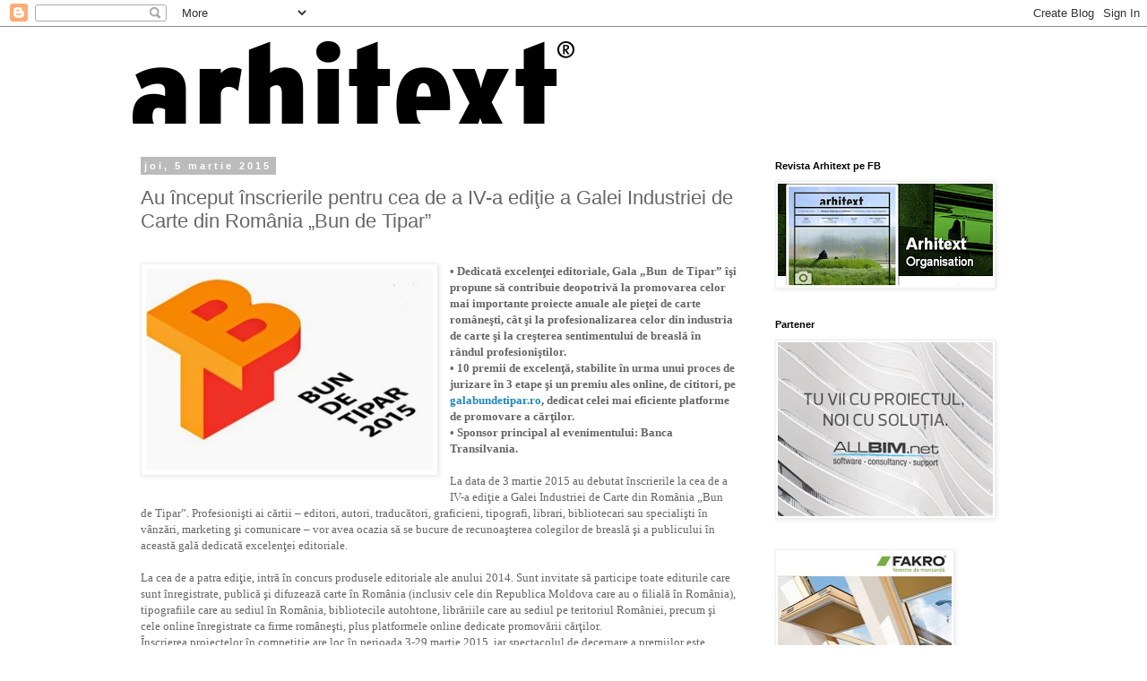

--- FILE ---
content_type: text/html; charset=UTF-8
request_url: https://arhitext.blogspot.com/2015/03/au-inceput-inscrierile-pentru-cea-de-iv.html
body_size: 18664
content:
<!DOCTYPE html>
<html class='v2' dir='ltr' lang='ro'>
<head>
<link href='https://www.blogger.com/static/v1/widgets/335934321-css_bundle_v2.css' rel='stylesheet' type='text/css'/>
<meta content='width=1100' name='viewport'/>
<meta content='text/html; charset=UTF-8' http-equiv='Content-Type'/>
<meta content='blogger' name='generator'/>
<link href='https://arhitext.blogspot.com/favicon.ico' rel='icon' type='image/x-icon'/>
<link href='http://arhitext.blogspot.com/2015/03/au-inceput-inscrierile-pentru-cea-de-iv.html' rel='canonical'/>
<link rel="alternate" type="application/atom+xml" title="arhitext - Atom" href="https://arhitext.blogspot.com/feeds/posts/default" />
<link rel="alternate" type="application/rss+xml" title="arhitext - RSS" href="https://arhitext.blogspot.com/feeds/posts/default?alt=rss" />
<link rel="service.post" type="application/atom+xml" title="arhitext - Atom" href="https://www.blogger.com/feeds/8140502343261584351/posts/default" />

<link rel="alternate" type="application/atom+xml" title="arhitext - Atom" href="https://arhitext.blogspot.com/feeds/3181643892496967982/comments/default" />
<!--Can't find substitution for tag [blog.ieCssRetrofitLinks]-->
<link href='https://blogger.googleusercontent.com/img/b/R29vZ2xl/AVvXsEiLnyRelQA1FqgYdRLSFZj4vvaCtxedkhfIm_qx3QKCaEuoRWcBA8C8vrS0btFH-doyTuXfj-RHQ7KcCwGXqHBZkPvheUtYvCaAEkidj6pLU4hg7AowelhDMA3kW3DeGLI59tPIiyu0Fjln/s1600/sigla-gala-industriei-de-carte-din-romania.jpg' rel='image_src'/>
<meta content='http://arhitext.blogspot.com/2015/03/au-inceput-inscrierile-pentru-cea-de-iv.html' property='og:url'/>
<meta content='Au început înscrierile pentru cea de a IV-a ediţie a Galei Industriei de Carte din România „Bun de Tipar”' property='og:title'/>
<meta content='    •  Dedicată excelenţei editoriale, Gala „Bun  de Tipar” îşi propune să contribuie deopotrivă la promovarea celor mai importante proiecte...' property='og:description'/>
<meta content='https://blogger.googleusercontent.com/img/b/R29vZ2xl/AVvXsEiLnyRelQA1FqgYdRLSFZj4vvaCtxedkhfIm_qx3QKCaEuoRWcBA8C8vrS0btFH-doyTuXfj-RHQ7KcCwGXqHBZkPvheUtYvCaAEkidj6pLU4hg7AowelhDMA3kW3DeGLI59tPIiyu0Fjln/w1200-h630-p-k-no-nu/sigla-gala-industriei-de-carte-din-romania.jpg' property='og:image'/>
<title>arhitext: Au început înscrierile pentru cea de a IV-a ediţie a Galei Industriei de Carte din România &#8222;Bun de Tipar&#8221;</title>
<style id='page-skin-1' type='text/css'><!--
/*
-----------------------------------------------
Blogger Template Style
Name:     Simple
Designer: Blogger
URL:      www.blogger.com
----------------------------------------------- */
/* Content
----------------------------------------------- */
body {
font: normal normal 12px 'Trebuchet MS', Trebuchet, Verdana, sans-serif;
color: #666666;
background: #ffffff none repeat scroll top left;
padding: 0 0 0 0;
}
html body .region-inner {
min-width: 0;
max-width: 100%;
width: auto;
}
h2 {
font-size: 22px;
}
a:link {
text-decoration:none;
color: #2288bb;
}
a:visited {
text-decoration:none;
color: #888888;
}
a:hover {
text-decoration:underline;
color: #33aaff;
}
.body-fauxcolumn-outer .fauxcolumn-inner {
background: transparent none repeat scroll top left;
_background-image: none;
}
.body-fauxcolumn-outer .cap-top {
position: absolute;
z-index: 1;
height: 400px;
width: 100%;
}
.body-fauxcolumn-outer .cap-top .cap-left {
width: 100%;
background: transparent none repeat-x scroll top left;
_background-image: none;
}
.content-outer {
-moz-box-shadow: 0 0 0 rgba(0, 0, 0, .15);
-webkit-box-shadow: 0 0 0 rgba(0, 0, 0, .15);
-goog-ms-box-shadow: 0 0 0 #333333;
box-shadow: 0 0 0 rgba(0, 0, 0, .15);
margin-bottom: 1px;
}
.content-inner {
padding: 10px 40px;
}
.content-inner {
background-color: #ffffff;
}
/* Header
----------------------------------------------- */
.header-outer {
background: transparent none repeat-x scroll 0 -400px;
_background-image: none;
}
.Header h1 {
font: normal normal 40px 'Trebuchet MS',Trebuchet,Verdana,sans-serif;
color: #000000;
text-shadow: 0 0 0 rgba(0, 0, 0, .2);
}
.Header h1 a {
color: #000000;
}
.Header .description {
font-size: 18px;
color: #000000;
}
.header-inner .Header .titlewrapper {
padding: 22px 0;
}
.header-inner .Header .descriptionwrapper {
padding: 0 0;
}
/* Tabs
----------------------------------------------- */
.tabs-inner .section:first-child {
border-top: 0 solid #dddddd;
}
.tabs-inner .section:first-child ul {
margin-top: -1px;
border-top: 1px solid #dddddd;
border-left: 1px solid #dddddd;
border-right: 1px solid #dddddd;
}
.tabs-inner .widget ul {
background: transparent none repeat-x scroll 0 -800px;
_background-image: none;
border-bottom: 1px solid #dddddd;
margin-top: 0;
margin-left: -30px;
margin-right: -30px;
}
.tabs-inner .widget li a {
display: inline-block;
padding: .6em 1em;
font: normal normal 12px 'Trebuchet MS', Trebuchet, Verdana, sans-serif;
color: #000000;
border-left: 1px solid #ffffff;
border-right: 1px solid #dddddd;
}
.tabs-inner .widget li:first-child a {
border-left: none;
}
.tabs-inner .widget li.selected a, .tabs-inner .widget li a:hover {
color: #000000;
background-color: #eeeeee;
text-decoration: none;
}
/* Columns
----------------------------------------------- */
.main-outer {
border-top: 0 solid transparent;
}
.fauxcolumn-left-outer .fauxcolumn-inner {
border-right: 1px solid transparent;
}
.fauxcolumn-right-outer .fauxcolumn-inner {
border-left: 1px solid transparent;
}
/* Headings
----------------------------------------------- */
div.widget > h2,
div.widget h2.title {
margin: 0 0 1em 0;
font: normal bold 11px 'Trebuchet MS',Trebuchet,Verdana,sans-serif;
color: #000000;
}
/* Widgets
----------------------------------------------- */
.widget .zippy {
color: #999999;
text-shadow: 2px 2px 1px rgba(0, 0, 0, .1);
}
.widget .popular-posts ul {
list-style: none;
}
/* Posts
----------------------------------------------- */
h2.date-header {
font: normal bold 11px Arial, Tahoma, Helvetica, FreeSans, sans-serif;
}
.date-header span {
background-color: #bbbbbb;
color: #ffffff;
padding: 0.4em;
letter-spacing: 3px;
margin: inherit;
}
.main-inner {
padding-top: 35px;
padding-bottom: 65px;
}
.main-inner .column-center-inner {
padding: 0 0;
}
.main-inner .column-center-inner .section {
margin: 0 1em;
}
.post {
margin: 0 0 45px 0;
}
h3.post-title, .comments h4 {
font: normal normal 22px 'Trebuchet MS',Trebuchet,Verdana,sans-serif;
margin: .75em 0 0;
}
.post-body {
font-size: 110%;
line-height: 1.4;
position: relative;
}
.post-body img, .post-body .tr-caption-container, .Profile img, .Image img,
.BlogList .item-thumbnail img {
padding: 2px;
background: #ffffff;
border: 1px solid #eeeeee;
-moz-box-shadow: 1px 1px 5px rgba(0, 0, 0, .1);
-webkit-box-shadow: 1px 1px 5px rgba(0, 0, 0, .1);
box-shadow: 1px 1px 5px rgba(0, 0, 0, .1);
}
.post-body img, .post-body .tr-caption-container {
padding: 5px;
}
.post-body .tr-caption-container {
color: #666666;
}
.post-body .tr-caption-container img {
padding: 0;
background: transparent;
border: none;
-moz-box-shadow: 0 0 0 rgba(0, 0, 0, .1);
-webkit-box-shadow: 0 0 0 rgba(0, 0, 0, .1);
box-shadow: 0 0 0 rgba(0, 0, 0, .1);
}
.post-header {
margin: 0 0 1.5em;
line-height: 1.6;
font-size: 90%;
}
.post-footer {
margin: 20px -2px 0;
padding: 5px 10px;
color: #666666;
background-color: #eeeeee;
border-bottom: 1px solid #eeeeee;
line-height: 1.6;
font-size: 90%;
}
#comments .comment-author {
padding-top: 1.5em;
border-top: 1px solid transparent;
background-position: 0 1.5em;
}
#comments .comment-author:first-child {
padding-top: 0;
border-top: none;
}
.avatar-image-container {
margin: .2em 0 0;
}
#comments .avatar-image-container img {
border: 1px solid #eeeeee;
}
/* Comments
----------------------------------------------- */
.comments .comments-content .icon.blog-author {
background-repeat: no-repeat;
background-image: url([data-uri]);
}
.comments .comments-content .loadmore a {
border-top: 1px solid #999999;
border-bottom: 1px solid #999999;
}
.comments .comment-thread.inline-thread {
background-color: #eeeeee;
}
.comments .continue {
border-top: 2px solid #999999;
}
/* Accents
---------------------------------------------- */
.section-columns td.columns-cell {
border-left: 1px solid transparent;
}
.blog-pager {
background: transparent url(//www.blogblog.com/1kt/simple/paging_dot.png) repeat-x scroll top center;
}
.blog-pager-older-link, .home-link,
.blog-pager-newer-link {
background-color: #ffffff;
padding: 5px;
}
.footer-outer {
border-top: 1px dashed #bbbbbb;
}
/* Mobile
----------------------------------------------- */
body.mobile  {
background-size: auto;
}
.mobile .body-fauxcolumn-outer {
background: transparent none repeat scroll top left;
}
.mobile .body-fauxcolumn-outer .cap-top {
background-size: 100% auto;
}
.mobile .content-outer {
-webkit-box-shadow: 0 0 3px rgba(0, 0, 0, .15);
box-shadow: 0 0 3px rgba(0, 0, 0, .15);
}
.mobile .tabs-inner .widget ul {
margin-left: 0;
margin-right: 0;
}
.mobile .post {
margin: 0;
}
.mobile .main-inner .column-center-inner .section {
margin: 0;
}
.mobile .date-header span {
padding: 0.1em 10px;
margin: 0 -10px;
}
.mobile h3.post-title {
margin: 0;
}
.mobile .blog-pager {
background: transparent none no-repeat scroll top center;
}
.mobile .footer-outer {
border-top: none;
}
.mobile .main-inner, .mobile .footer-inner {
background-color: #ffffff;
}
.mobile-index-contents {
color: #666666;
}
.mobile-link-button {
background-color: #2288bb;
}
.mobile-link-button a:link, .mobile-link-button a:visited {
color: #ffffff;
}
.mobile .tabs-inner .section:first-child {
border-top: none;
}
.mobile .tabs-inner .PageList .widget-content {
background-color: #eeeeee;
color: #000000;
border-top: 1px solid #dddddd;
border-bottom: 1px solid #dddddd;
}
.mobile .tabs-inner .PageList .widget-content .pagelist-arrow {
border-left: 1px solid #dddddd;
}

--></style>
<style id='template-skin-1' type='text/css'><!--
body {
min-width: 1070px;
}
.content-outer, .content-fauxcolumn-outer, .region-inner {
min-width: 1070px;
max-width: 1070px;
_width: 1070px;
}
.main-inner .columns {
padding-left: 0;
padding-right: 300px;
}
.main-inner .fauxcolumn-center-outer {
left: 0;
right: 300px;
/* IE6 does not respect left and right together */
_width: expression(this.parentNode.offsetWidth -
parseInt("0") -
parseInt("300px") + 'px');
}
.main-inner .fauxcolumn-left-outer {
width: 0;
}
.main-inner .fauxcolumn-right-outer {
width: 300px;
}
.main-inner .column-left-outer {
width: 0;
right: 100%;
margin-left: -0;
}
.main-inner .column-right-outer {
width: 300px;
margin-right: -300px;
}
#layout {
min-width: 0;
}
#layout .content-outer {
min-width: 0;
width: 800px;
}
#layout .region-inner {
min-width: 0;
width: auto;
}
body#layout div.add_widget {
padding: 8px;
}
body#layout div.add_widget a {
margin-left: 32px;
}
--></style>
<script type='text/javascript'>
        (function(i,s,o,g,r,a,m){i['GoogleAnalyticsObject']=r;i[r]=i[r]||function(){
        (i[r].q=i[r].q||[]).push(arguments)},i[r].l=1*new Date();a=s.createElement(o),
        m=s.getElementsByTagName(o)[0];a.async=1;a.src=g;m.parentNode.insertBefore(a,m)
        })(window,document,'script','https://www.google-analytics.com/analytics.js','ga');
        ga('create', 'UA-3141801-1', 'auto', 'blogger');
        ga('blogger.send', 'pageview');
      </script>
<link href='https://www.blogger.com/dyn-css/authorization.css?targetBlogID=8140502343261584351&amp;zx=9b522475-b74e-4c46-b532-97addef3d853' media='none' onload='if(media!=&#39;all&#39;)media=&#39;all&#39;' rel='stylesheet'/><noscript><link href='https://www.blogger.com/dyn-css/authorization.css?targetBlogID=8140502343261584351&amp;zx=9b522475-b74e-4c46-b532-97addef3d853' rel='stylesheet'/></noscript>
<meta name='google-adsense-platform-account' content='ca-host-pub-1556223355139109'/>
<meta name='google-adsense-platform-domain' content='blogspot.com'/>

</head>
<body class='loading variant-simplysimple'>
<div class='navbar section' id='navbar' name='Navbar'><div class='widget Navbar' data-version='1' id='Navbar1'><script type="text/javascript">
    function setAttributeOnload(object, attribute, val) {
      if(window.addEventListener) {
        window.addEventListener('load',
          function(){ object[attribute] = val; }, false);
      } else {
        window.attachEvent('onload', function(){ object[attribute] = val; });
      }
    }
  </script>
<div id="navbar-iframe-container"></div>
<script type="text/javascript" src="https://apis.google.com/js/platform.js"></script>
<script type="text/javascript">
      gapi.load("gapi.iframes:gapi.iframes.style.bubble", function() {
        if (gapi.iframes && gapi.iframes.getContext) {
          gapi.iframes.getContext().openChild({
              url: 'https://www.blogger.com/navbar/8140502343261584351?po\x3d3181643892496967982\x26origin\x3dhttps://arhitext.blogspot.com',
              where: document.getElementById("navbar-iframe-container"),
              id: "navbar-iframe"
          });
        }
      });
    </script><script type="text/javascript">
(function() {
var script = document.createElement('script');
script.type = 'text/javascript';
script.src = '//pagead2.googlesyndication.com/pagead/js/google_top_exp.js';
var head = document.getElementsByTagName('head')[0];
if (head) {
head.appendChild(script);
}})();
</script>
</div></div>
<div class='body-fauxcolumns'>
<div class='fauxcolumn-outer body-fauxcolumn-outer'>
<div class='cap-top'>
<div class='cap-left'></div>
<div class='cap-right'></div>
</div>
<div class='fauxborder-left'>
<div class='fauxborder-right'></div>
<div class='fauxcolumn-inner'>
</div>
</div>
<div class='cap-bottom'>
<div class='cap-left'></div>
<div class='cap-right'></div>
</div>
</div>
</div>
<div class='content'>
<div class='content-fauxcolumns'>
<div class='fauxcolumn-outer content-fauxcolumn-outer'>
<div class='cap-top'>
<div class='cap-left'></div>
<div class='cap-right'></div>
</div>
<div class='fauxborder-left'>
<div class='fauxborder-right'></div>
<div class='fauxcolumn-inner'>
</div>
</div>
<div class='cap-bottom'>
<div class='cap-left'></div>
<div class='cap-right'></div>
</div>
</div>
</div>
<div class='content-outer'>
<div class='content-cap-top cap-top'>
<div class='cap-left'></div>
<div class='cap-right'></div>
</div>
<div class='fauxborder-left content-fauxborder-left'>
<div class='fauxborder-right content-fauxborder-right'></div>
<div class='content-inner'>
<header>
<div class='header-outer'>
<div class='header-cap-top cap-top'>
<div class='cap-left'></div>
<div class='cap-right'></div>
</div>
<div class='fauxborder-left header-fauxborder-left'>
<div class='fauxborder-right header-fauxborder-right'></div>
<div class='region-inner header-inner'>
<div class='header section' id='header' name='Antet'><div class='widget Header' data-version='1' id='Header1'>
<div id='header-inner'>
<a href='https://arhitext.blogspot.com/' style='display: block'>
<img alt='arhitext' height='104px; ' id='Header1_headerimg' src='https://blogger.googleusercontent.com/img/b/R29vZ2xl/AVvXsEhqppu_34j__sNcvIanreNXmE69buzU3UCBqvdib3PMWdpf-htBAAzCu5mkzNbwCeuxTP_VJAmb98c2j4x9g6ufJInpJfV2HlOYtk5srUdCnKTOaUMXvyN7LTuPxQN4CR5Q-PdHBG60fCD6/s1600/logoArhitext.jpg' style='display: block' width='500px; '/>
</a>
</div>
</div></div>
</div>
</div>
<div class='header-cap-bottom cap-bottom'>
<div class='cap-left'></div>
<div class='cap-right'></div>
</div>
</div>
</header>
<div class='tabs-outer'>
<div class='tabs-cap-top cap-top'>
<div class='cap-left'></div>
<div class='cap-right'></div>
</div>
<div class='fauxborder-left tabs-fauxborder-left'>
<div class='fauxborder-right tabs-fauxborder-right'></div>
<div class='region-inner tabs-inner'>
<div class='tabs no-items section' id='crosscol' name='Coloana transversală'></div>
<div class='tabs no-items section' id='crosscol-overflow' name='Cross-Column 2'></div>
</div>
</div>
<div class='tabs-cap-bottom cap-bottom'>
<div class='cap-left'></div>
<div class='cap-right'></div>
</div>
</div>
<div class='main-outer'>
<div class='main-cap-top cap-top'>
<div class='cap-left'></div>
<div class='cap-right'></div>
</div>
<div class='fauxborder-left main-fauxborder-left'>
<div class='fauxborder-right main-fauxborder-right'></div>
<div class='region-inner main-inner'>
<div class='columns fauxcolumns'>
<div class='fauxcolumn-outer fauxcolumn-center-outer'>
<div class='cap-top'>
<div class='cap-left'></div>
<div class='cap-right'></div>
</div>
<div class='fauxborder-left'>
<div class='fauxborder-right'></div>
<div class='fauxcolumn-inner'>
</div>
</div>
<div class='cap-bottom'>
<div class='cap-left'></div>
<div class='cap-right'></div>
</div>
</div>
<div class='fauxcolumn-outer fauxcolumn-left-outer'>
<div class='cap-top'>
<div class='cap-left'></div>
<div class='cap-right'></div>
</div>
<div class='fauxborder-left'>
<div class='fauxborder-right'></div>
<div class='fauxcolumn-inner'>
</div>
</div>
<div class='cap-bottom'>
<div class='cap-left'></div>
<div class='cap-right'></div>
</div>
</div>
<div class='fauxcolumn-outer fauxcolumn-right-outer'>
<div class='cap-top'>
<div class='cap-left'></div>
<div class='cap-right'></div>
</div>
<div class='fauxborder-left'>
<div class='fauxborder-right'></div>
<div class='fauxcolumn-inner'>
</div>
</div>
<div class='cap-bottom'>
<div class='cap-left'></div>
<div class='cap-right'></div>
</div>
</div>
<!-- corrects IE6 width calculation -->
<div class='columns-inner'>
<div class='column-center-outer'>
<div class='column-center-inner'>
<div class='main section' id='main' name='Număr de telefon principal'><div class='widget Blog' data-version='1' id='Blog1'>
<div class='blog-posts hfeed'>

          <div class="date-outer">
        
<h2 class='date-header'><span>joi, 5 martie 2015</span></h2>

          <div class="date-posts">
        
<div class='post-outer'>
<div class='post hentry uncustomized-post-template' itemprop='blogPost' itemscope='itemscope' itemtype='http://schema.org/BlogPosting'>
<meta content='https://blogger.googleusercontent.com/img/b/R29vZ2xl/AVvXsEiLnyRelQA1FqgYdRLSFZj4vvaCtxedkhfIm_qx3QKCaEuoRWcBA8C8vrS0btFH-doyTuXfj-RHQ7KcCwGXqHBZkPvheUtYvCaAEkidj6pLU4hg7AowelhDMA3kW3DeGLI59tPIiyu0Fjln/s1600/sigla-gala-industriei-de-carte-din-romania.jpg' itemprop='image_url'/>
<meta content='8140502343261584351' itemprop='blogId'/>
<meta content='3181643892496967982' itemprop='postId'/>
<a name='3181643892496967982'></a>
<h3 class='post-title entry-title' itemprop='name'>
Au început înscrierile pentru cea de a IV-a ediţie a Galei Industriei de Carte din România &#8222;Bun de Tipar&#8221;
</h3>
<div class='post-header'>
<div class='post-header-line-1'></div>
</div>
<div class='post-body entry-content' id='post-body-3181643892496967982' itemprop='description articleBody'>
<br />
<div class="separator" style="clear: both; text-align: center;">
<a href="https://blogger.googleusercontent.com/img/b/R29vZ2xl/AVvXsEiLnyRelQA1FqgYdRLSFZj4vvaCtxedkhfIm_qx3QKCaEuoRWcBA8C8vrS0btFH-doyTuXfj-RHQ7KcCwGXqHBZkPvheUtYvCaAEkidj6pLU4hg7AowelhDMA3kW3DeGLI59tPIiyu0Fjln/s1600/sigla-gala-industriei-de-carte-din-romania.jpg" imageanchor="1" style="clear: left; float: left; margin-bottom: 1em; margin-right: 1em;"><img border="0" height="225" src="https://blogger.googleusercontent.com/img/b/R29vZ2xl/AVvXsEiLnyRelQA1FqgYdRLSFZj4vvaCtxedkhfIm_qx3QKCaEuoRWcBA8C8vrS0btFH-doyTuXfj-RHQ7KcCwGXqHBZkPvheUtYvCaAEkidj6pLU4hg7AowelhDMA3kW3DeGLI59tPIiyu0Fjln/s1600/sigla-gala-industriei-de-carte-din-romania.jpg" width="320" /></a></div>
<div class="MsoNormal">
<b style="font-family: Georgia, 'Times New Roman', serif;">&#8226;</b><b style="font-family: Georgia, 'Times New Roman', serif;"> Dedicată excelenţei editoriale, Gala
&#8222;Bun &nbsp;de Tipar&#8221; îşi propune să contribuie deopotrivă la promovarea celor
mai importante proiecte anuale ale pieţei de carte româneşti, cât şi la
profesionalizarea celor din industria de carte şi la creşterea sentimentului de
breaslă în rândul profesioniştilor.</b></div>
<div class="MsoNormal">
<span style="font-family: Georgia, Times New Roman, serif;"><b>&#8226;</b><b>&nbsp;10 premii de excelenţă</b></span><b style="font-family: Georgia, 'Times New Roman', serif;">, stabilite în urma unui proces de jurizare în 3 etape şi un premiu ales online, de
cititori, pe <a href="http://galabundetipar.ro/" target="_blank">galabundetipar.ro</a>,
dedicat celei mai eficiente platforme de promovare a cărţilor.</b></div>
<div class="MsoNormal">
<span style="font-family: Georgia, Times New Roman, serif;"><b>&#8226;</b><b>&nbsp;Sponsor principal al
evenimentului: Banca Transilvania.</b></span></div>
<div class="MsoNormal">
<br /></div>
<div class="MsoNormal">
<span style="font-family: Georgia, Times New Roman, serif;">La data de 3
martie 2015 au debutat înscrierile la cea de a IV-a ediţie a Galei Industriei
de Carte din România &#8222;Bun de Tipar&#8221;. Profesionişti ai cărtii &#8211; editori, autori,
traducători, graficieni, tipografi, librari, bibliotecari sau specialişti în
vânzări, marketing şi comunicare &#8211; vor avea ocazia să se bucure de
recunoaşterea colegilor de breaslă şi a publicului în această gală dedicată excelenţei editoriale.&nbsp;</span></div>
<div class="MsoNormal">
<br /></div>
<div class="MsoNormal">
<span style="font-family: Georgia, Times New Roman, serif;">La cea de a
patra ediţie, intră în concurs produsele editoriale ale anului 2014. Sunt
invitate să participe toate editurile care sunt înregistrate, publică şi
difuzează carte în România (inclusiv cele din Republica Moldova care au o
filială în România), tipografiile care au sediul în România, bibliotecile
autohtone, librăriile care au sediul pe teritoriul României, precum şi cele
online înregistrate ca firme româneşti, plus platformele online dedicate
promovării cărţ</span><span style="font-family: Georgia, 'Times New Roman', serif;">ilor.</span></div>
<div class="MsoNormal">
<span style="font-family: Georgia, Times New Roman, serif;">Înscrierea
proiectelor în competiţ</span><span style="font-family: Georgia, 'Times New Roman', serif;">ie are loc în perioada 3-29 martie 2015, iar spectacolul
de decernare a premiilor este plănuit pentru data de joi, 14 mai, începând cu
ora 18.00, evenimentul fiind înregistrat de TVR 1.</span></div>
<div class="MsoNormal">
<br /></div>
<div class="MsoNormal">
<span style="font-family: Georgia, Times New Roman, serif;"><i>&#8222;Gala
Industriei de Carte din România se doreşte a fi un mesaj încurajator, pe o
piaţă de carte, precum e cea autohtonă, confruntată cu dificultăţ</i></span><i style="font-family: Georgia, 'Times New Roman', serif;">i tot mai
pronunţate. Ajuns la cea de a IV a ediţie, proiectul nostru sperăm să convinga
definitiv, atât publicul larg dar mai ales profesioniştii cărţ</i><i style="font-family: Georgia, 'Times New Roman', serif;">ii, de utilitatea
şi oportunitatea sa. Piaţa de carte românescă are nevoie de confirmarea valorii
produselor sale şi, mai ales, de solidaritatea tuturor celor care contribuie la
consolidarea ei.</i><span style="font-family: Georgia, 'Times New Roman', serif;">&#8221;&nbsp;(Organizatorii)</span></div>
<div class="MsoNormal">
<br /></div>
<div class="MsoNormal">
<span style="font-family: Georgia, Times New Roman, serif;">Din <b><u>juriul
</u></b>celei de a IV-a editii fac parte:<b> MIRCEA VASILESCU</b> (preşedinte)
&#8211; eseist, critic, istoric literar, jurnalist, profesor dr. al Facultatii de
Litere din cadrul Universităţii din Bucureşti, redactor-şef al săptămânalului <i>Dilema
Veche</i>; <b>SIMONA KESSLER</b> &#8211; agent literar, &#8222;Simona Kessler Copyright
International Agency&#8221;; <b>COSMIN CIOTLOŞ</b> &#8211; critic literar (<i>România
literară</i>), asistent dr. al Facultatii de Litere a Universităţii din
Bucureşti; <b>LUCA NICULESCU</b> &#8211; unul dintre cei mai apreciaţi jurnalişti
români de astăzi, redactor-şef al RFI România; <b>OANA-VALENTINA SUCIU</b> &#8211;
lector dr. Facultatea de Ştiinţe Politice, Universitatea din Bucureşti, membră a echipei ICR; <b>VICTORIA PĂTRAŞCU</b> &#8211; autoare de cărţi pentru copii, foarte
activă în promovarea lecturii în rândul şcolarilor, preocupată să susţ</span><span style="font-family: Georgia, 'Times New Roman', serif;">ină ilustraţia de carte românească;</span><b style="font-family: Georgia, 'Times New Roman', serif;"> CARMEN APETREI</b><span style="font-family: Georgia, 'Times New Roman', serif;"> &#8211; lector univ. dr,
director Departament Grafică al Facultăţii de Arte Plastice din cadrul
Universităţii Naţionale de Artă din Bucureşti; </span><b style="font-family: Georgia, 'Times New Roman', serif;">CRISTINA FOARFĂ</b><span style="font-family: Georgia, 'Times New Roman', serif;">&nbsp;&#8211; editor
coordonator Bookaholic, specialistă în comunicare digitală şi </span><b style="font-family: Georgia, 'Times New Roman', serif;">TUDOR CREŢU </b><span style="font-family: Georgia, 'Times New Roman', serif;">&#8211;
directorul Bibliotecii Judeţene Timiş, scriitor.</span></div>
<div class="MsoNormal">
<br /></div>
<div class="MsoNormal">
<span style="font-family: Georgia, 'Times New Roman', serif;">Gala
&#8222;Bun de Tipar&#8221; este organizată de Asociaţia Headsome Communication şi Asociaţia
Editorilor din România (AER) şi, în parteneriat cu Asociaţia Naţională a
Bibliotecarilor şi Bibliotecilor Publice din România, cu sprijinul Institutului
Cultural Român. Co-producător: TVR 1. Sponsorul principal al evenimentului, la
ediţia din 2015, este Banca Transilvania.</span></div>
<div class="MsoNormal">
<span style="font-family: Georgia, Times New Roman, serif;">Cocktailul
din seara decernarii premiilor este susţinut de Sâmbureşti şi Aqua Carpatica,
iar materialele promoţionale sunt asigurate de Printescu.&nbsp;</span></div>
<div class="MsoNormal">
<span style="font-family: Georgia, Times New Roman, serif;"><br /></span></div>
<div class="MsoNormal">
<span style="font-family: Georgia, Times New Roman, serif;">Gala
Industriei de Carte din România &#8222;Bun de Tipar&#8221; îşi propune să marcheze
reuşitele anuale ale industriei editoriale autohtone, scopul evenimentului
fiind acela de a atrage atenţia publicului asupra celor mai bune produse
editoriale româneşti, în contextul în care se vorbeşte tot mai mult de o criză a lecturii, a cărţii sau a literaturii de calitate.</span></div>
<div class="MsoNormal">
<span style="font-family: Georgia, Times New Roman, serif;"><br /></span></div>
<div class="MsoNormal">
<a href="https://blogger.googleusercontent.com/img/b/R29vZ2xl/AVvXsEg2dcYd9SDZjrHwZ2gd0-pEMjNw8HmrvEWereEMvVswbnnLNH41uWWevM99-iq0N23VpeGTgvIcLWLaEKDOCE9LtgO8ooYyIKTHWneq0PZxrf_Fuutk6D1NKnJnBQc7qGwZehBInE6ux4B2/s1600/trofeul-gala-bt.jpg" imageanchor="1" style="clear: left; float: left; margin-bottom: 1em; margin-right: 1em;"><img border="0" height="400" src="https://blogger.googleusercontent.com/img/b/R29vZ2xl/AVvXsEg2dcYd9SDZjrHwZ2gd0-pEMjNw8HmrvEWereEMvVswbnnLNH41uWWevM99-iq0N23VpeGTgvIcLWLaEKDOCE9LtgO8ooYyIKTHWneq0PZxrf_Fuutk6D1NKnJnBQc7qGwZehBInE6ux4B2/s1600/trofeul-gala-bt.jpg" width="360" /></a><span style="font-family: Georgia, Times New Roman, serif;">Profesionişti
ai cărţii &#8211; editori, autori, traducători, graficieni, tipografi, librari sau
bibliotecari &#8211; vor avea ocazia să se bucure de recunoaşterea colegilor de
breaslă şi a publicului în această gală dedicată excelenţ</span><span style="font-family: Georgia, 'Times New Roman', serif;">ei editoriale.</span></div>
<div class="MsoNormal">
<span style="font-family: Georgia, Times New Roman, serif;"><br /></span></div>
<div class="MsoNormal">
<span style="font-family: Georgia, Times New Roman, serif;">Gala&nbsp;</span><span style="font-family: Georgia, 'Times New Roman', serif;">&#8222;Bun de Tipar&#8221;</span><span style="font-family: Georgia, Times New Roman, serif;">&nbsp;este un proiect care a debutat în forţă şi care a crescut
spectaculos, edi</span><span style="font-family: Georgia, 'Times New Roman', serif;">ţia a III-a a&nbsp;Galei (2014) înregistrând o creştere
semnificativa faţă de ediţia a II-a: cu 20% mai multe proiecte înscrise în&nbsp;competiţ</span><span style="font-family: Georgia, 'Times New Roman', serif;">ie (peste 120 de instituţii şi peste 700 de proiecte; la ediţia
a III-a au fost acordate, în total, 23 de premii şi 6 menţ</span><span style="font-family: Georgia, 'Times New Roman', serif;">iuni speciale,
precum şi 3 premii speciale).</span></div>
<div class="MsoNormal">
<span style="font-family: Georgia, 'Times New Roman', serif;"><br /></span></div>
<div class="MsoNormal">
<span style="font-family: Georgia, 'Times New Roman', serif;">Printre aceste premii s-a numărat şi cel pentru&nbsp;</span><span style="font-family: Georgia, 'Times New Roman', serif; font-style: italic;">&#8222;</span><span style="font-family: Georgia, 'Times New Roman', serif; font-style: italic;">Cea mai frumoasă concepţie grafică</span><span style="font-family: Georgia, 'Times New Roman', serif;"><i>&#8221; </i>obţinut de <a href="http://www.arhitext.com/2013/11/catalogul-transaparente/" target="_blank">Catalogul Trans(a)pareţe</a>&nbsp;editat de Fundaţia Arhitext design.</span></div>
<div class="MsoNormal">
<span style="font-family: Georgia, 'Times New Roman', serif;"><br /></span></div>
<div class="MsoNormal">
<span style="font-family: Georgia, Times New Roman, serif;"><br /></span></div>
<div class="MsoNormal">
<span style="background-color: white; font-family: Georgia, 'Times New Roman', serif;">Calendarul ediţiei a IV-a:</span></div>
<br />
<ul type="disc">
<li class="MsoNormal"><span style="font-family: Georgia, Times New Roman, serif;">3-29 martie: înscrierea în concurs</span></li>
<li class="MsoNormal"><span style="font-family: Georgia, Times New Roman, serif;">30-31 martie: sortarea cărţilor de către organizatori</span></li>
<li class="MsoNormal"><span style="font-family: Georgia, Times New Roman, serif;">1-5 aprilie: juriul analizează proiectele înscrise în concurs, prima etapă de jurizare</span></li>
<li class="MsoNormal"><span style="font-family: Georgia, Times New Roman, serif;">14-19 aprilie: a doua etapă de jurizare</span></li>
<li class="MsoNormal"><span style="font-family: Georgia, Times New Roman, serif;">27 aprilie-3 mai: a treia etapă de jurizare, alegerea câştigătorilor</span></li>
<li class="MsoNormal"><span style="font-family: Georgia, Times New Roman, serif;">14 mai, ora 18.00: spectacolul de decernare a premiilor Galei Industriei de Carte, ediţia a IV-a</span><span style="font-family: Georgia, 'Times New Roman', serif;">&nbsp;</span></li>
</ul>
<div class="MsoNormal">
<span style="font-family: Georgia, Times New Roman, serif;"><b><br /></b></span></div>
<div class="MsoNormal">
<b><span style="font-family: Georgia, 'Times New Roman', serif;">Regulamentul, precum şi orice alte informatii despre ediţia din acest an a Galei Industriei de Carte din România, pe</span><span style="font-family: Georgia, 'Times New Roman', serif;">:&nbsp;</span><a href="http://galabundetipar.ro/" style="font-family: Georgia, &#39;Times New Roman&#39;, serif;" target="_blank">galabundetipar.ro</a></b></div>
<div style='clear: both;'></div>
</div>
<div class='post-footer'>
<div class='post-footer-line post-footer-line-1'>
<span class='post-author vcard'>
</span>
<span class='post-timestamp'>
</span>
<span class='post-comment-link'>
</span>
<span class='post-icons'>
<span class='item-control blog-admin pid-1103283821'>
<a href='https://www.blogger.com/post-edit.g?blogID=8140502343261584351&postID=3181643892496967982&from=pencil' title='Editați postarea'>
<img alt='' class='icon-action' height='18' src='https://resources.blogblog.com/img/icon18_edit_allbkg.gif' width='18'/>
</a>
</span>
</span>
<div class='post-share-buttons goog-inline-block'>
<a class='goog-inline-block share-button sb-email' href='https://www.blogger.com/share-post.g?blogID=8140502343261584351&postID=3181643892496967982&target=email' target='_blank' title='Trimiteți  prin e-mail
'><span class='share-button-link-text'>Trimiteți  prin e-mail
</span></a><a class='goog-inline-block share-button sb-blog' href='https://www.blogger.com/share-post.g?blogID=8140502343261584351&postID=3181643892496967982&target=blog' onclick='window.open(this.href, "_blank", "height=270,width=475"); return false;' target='_blank' title='Postați pe blog!'><span class='share-button-link-text'>Postați pe blog!</span></a><a class='goog-inline-block share-button sb-twitter' href='https://www.blogger.com/share-post.g?blogID=8140502343261584351&postID=3181643892496967982&target=twitter' target='_blank' title='Trimiteți pe X'><span class='share-button-link-text'>Trimiteți pe X</span></a><a class='goog-inline-block share-button sb-facebook' href='https://www.blogger.com/share-post.g?blogID=8140502343261584351&postID=3181643892496967982&target=facebook' onclick='window.open(this.href, "_blank", "height=430,width=640"); return false;' target='_blank' title='Distribuiți pe Facebook'><span class='share-button-link-text'>Distribuiți pe Facebook</span></a><a class='goog-inline-block share-button sb-pinterest' href='https://www.blogger.com/share-post.g?blogID=8140502343261584351&postID=3181643892496967982&target=pinterest' target='_blank' title='Trimiteți către Pinterest'><span class='share-button-link-text'>Trimiteți către Pinterest</span></a>
</div>
</div>
<div class='post-footer-line post-footer-line-2'>
<span class='post-labels'>
</span>
</div>
<div class='post-footer-line post-footer-line-3'>
<span class='post-location'>
</span>
</div>
</div>
</div>
<div class='comments' id='comments'>
<a name='comments'></a>
<h4>Niciun comentariu:</h4>
<div id='Blog1_comments-block-wrapper'>
<dl class='avatar-comment-indent' id='comments-block'>
</dl>
</div>
<p class='comment-footer'>
<a href='https://www.blogger.com/comment/fullpage/post/8140502343261584351/3181643892496967982' onclick=''>Trimiteți un comentariu</a>
</p>
</div>
</div>

        </div></div>
      
</div>
<div class='blog-pager' id='blog-pager'>
<span id='blog-pager-newer-link'>
<a class='blog-pager-newer-link' href='https://arhitext.blogspot.com/2015/03/lansarea-volumului-protejarea.html' id='Blog1_blog-pager-newer-link' title='Postare mai nouă'>Postare mai nouă</a>
</span>
<span id='blog-pager-older-link'>
<a class='blog-pager-older-link' href='https://arhitext.blogspot.com/2015/03/wasp-working-art-space-and-production.html' id='Blog1_blog-pager-older-link' title='Postare mai veche'>Postare mai veche</a>
</span>
<a class='home-link' href='https://arhitext.blogspot.com/'>Pagina de pornire</a>
</div>
<div class='clear'></div>
<div class='post-feeds'>
<div class='feed-links'>
Abonați-vă la:
<a class='feed-link' href='https://arhitext.blogspot.com/feeds/3181643892496967982/comments/default' target='_blank' type='application/atom+xml'>Postare comentarii (Atom)</a>
</div>
</div>
</div></div>
</div>
</div>
<div class='column-left-outer'>
<div class='column-left-inner'>
<aside>
</aside>
</div>
</div>
<div class='column-right-outer'>
<div class='column-right-inner'>
<aside>
<div class='sidebar section' id='sidebar-right-1'><div class='widget Image' data-version='1' id='Image11'>
<h2>Revista Arhitext pe FB</h2>
<div class='widget-content'>
<a href='https://www.facebook.com/pages/Arhitext/192062850826001?ref=hl'>
<img alt='Revista Arhitext pe FB' height='114' id='Image11_img' src='https://blogger.googleusercontent.com/img/b/R29vZ2xl/AVvXsEjtNjf3S-wQppy4mB4BALIs1ATRB7M66vsUHtHgcVcTIXnAX_teRl5n6uSGwWWfqsUW6qU0QCS2CpyNfYQly5nJECmo9gxCrKFmou5JUxXj1X0_aBCbPmbACoxVQVTq-TGu7ZzLge7X9jpV/s240/arhi.png' width='240'/>
</a>
<br/>
</div>
<div class='clear'></div>
</div><div class='widget Image' data-version='1' id='Image10'>
<h2>Partener</h2>
<div class='widget-content'>
<a href='http://documentatie.nemetschek.ro/a/arhitext'>
<img alt='Partener' height='194' id='Image10_img' src='https://blogger.googleusercontent.com/img/b/R29vZ2xl/AVvXsEhT1KYx5YW4KcmyefBSXZvkntZgNgJS00V_QjzmYTW90BrORjT68a_WBtdU83rhssFaTDrU8ZG4-QbUiXDLNOIjY6h45GpcpRU6H3N8xl5ocS4fXMwS-t8RPiNqgvTeoS5ABH3lgjQefWo/s240/banner+allbim+arhitext.gif' width='240'/>
</a>
<br/>
</div>
<div class='clear'></div>
</div><div class='widget Image' data-version='1' id='Image5'>
<div class='widget-content'>
<a href='https://www.fakro.ro/ferestre-de-mansarda/tipuri-de-ferestre-de-mansarda/articulare-supramediana-ferestre-superinalte/'>
<img alt='' height='240' id='Image5_img' src='https://blogger.googleusercontent.com/img/b/R29vZ2xl/AVvXsEgRCfC8ZvBbKsHl8CCMiebrjQPTKlDcnXnM6LD6bnvjdZ9JL-ftEbBAtJjYjkmxZtx5XmCO9h1ZtTPekNKB72D_4bpsUygCG-Vl532jX6Wy_WGmhlh7NpMy5cpbPuwOvN6JFVu5WV5hj9k/s240/slider+arhitext_2+%25281%2529.jpg' width='194'/>
</a>
<br/>
</div>
<div class='clear'></div>
</div><div class='widget Image' data-version='1' id='Image1'>
<h2>Tabăra de creație - Fratele Fiului Risipitor</h2>
<div class='widget-content'>
<a href='http://creationretreat.eu/ro/despre/'>
<img alt='Tabăra de creație - Fratele Fiului Risipitor' height='240' id='Image1_img' src='https://blogger.googleusercontent.com/img/b/R29vZ2xl/AVvXsEgOcm0Ec9UDdNGexOegKt-M02EUkZJd6n7XIxy_FQ_T9KNquNbk2yvwta6HYiUpUqePQk44t0Ax27asB_0VaAzwR6k-8ZS1M3rg0_eXEDSY_s1nLFWbLC5DBTtilCD4WbVENDYwdFf50M0/s1600/tabara.jpg' width='240'/>
</a>
<br/>
</div>
<div class='clear'></div>
</div><div class='widget HTML' data-version='1' id='HTML1'>
<div class='widget-content'>
<!-- Begin MailChimp Signup Form -->
<link href="//cdn-images.mailchimp.com/embedcode/slim-081711.css" rel="stylesheet" type="text/css">
<style type="text/css">
	#mc_embed_signup{background:#fff; clear:left; font:14px Helvetica,Arial,sans-serif; }
	/* Add your own MailChimp form style overrides in your site stylesheet or in this style block.
	   We recommend moving this block and the preceding CSS link to the HEAD of your HTML file. */
</style>
<div id="mc_embed_signup">
<form action="http://arhitext.us4.list-manage2.com/subscribe/post?u=7535038b53b69a6c0cd578df2&amp;id=be9c8a0fcd" method="post" id="mc-embedded-subscribe-form" name="mc-embedded-subscribe-form" class="validate" target="_blank">
	<label for="mce-EMAIL">ABONATI-VA LA NEWSLETTERUL ARHITEXT</label>
	<input type="email" value="" name="EMAIL" class="email" id="mce-EMAIL" placeholder="email address" required />
	<div class="clear"><input type="submit" value="Abonare" name="subscribe" id="mc-embedded-subscribe" class="button" /></div>
</form>
</div>

<!--End mc_embed_signup-->
</div>
<div class='clear'></div>
</div>
<div class='widget Image' data-version='1' id='Image4'>
<h2>Exposing East and Central European Architecture</h2>
<div class='widget-content'>
<a href='http://bucharest-triennale.eu/'>
<img alt='Exposing East and Central European Architecture' height='240' id='Image4_img' src='https://blogger.googleusercontent.com/img/b/R29vZ2xl/AVvXsEhKX0JtDN4Q3pTvBCR7Kz7plmKPOxCbRPhDWF0pfZ5CoB9Fbj11boqPGIM-SyqU2zPvsBAfPijWJFLioZPQNiQ85FWMdh7zXt91kgEo_CkKoKLvIoVMvoXOyQ2SfxxYfLIrAfpWj2qSBR0/s1600/logoMare.png' width='240'/>
</a>
<br/>
</div>
<div class='clear'></div>
</div><div class='widget Image' data-version='1' id='Image13'>
<h2>SHOP Arhitext</h2>
<div class='widget-content'>
<a href='http://www.arhitext.com/shop/'>
<img alt='SHOP Arhitext' height='239' id='Image13_img' src='https://blogger.googleusercontent.com/img/b/R29vZ2xl/AVvXsEgsdT1sVlN9ek4MO09HMxdFRGaY0ABlHh-XnnaLF5CfYqnSrSIgMFIGfp_KjM3yV5wU_YZKB8vOKZA0zcpH7y-3XYUvJxFpkk9t2pIusMCNLDoRlsmON-Pvvm_ETXmo8B9tGQQZprw-0qi1/s240/shop.png' width='240'/>
</a>
<br/>
<span class='caption'>Carti si reviste arhitext cumpara online</span>
</div>
<div class='clear'></div>
</div><div class='widget Image' data-version='1' id='Image3'>
<h2>Vrei sa printezi? Mergi la</h2>
<div class='widget-content'>
<a href='http://studioplot.ro/'>
<img alt='Vrei sa printezi? Mergi la' height='240' id='Image3_img' src='https://blogger.googleusercontent.com/img/b/R29vZ2xl/AVvXsEgrHDq7SDnzL50gcEecZTC1Mo1tM_jnbhe4jZUnhyWysPWeDb467wieyoOWv3JHpiYkZszVyZYc3GCmd0qDvRq9yUmiWLIveASPLdSNda7pqFqMX_QYA3FjNq0vgwVM-DympLTs-WaXazqi/s240/studioplot+-+logo+plotter+cu+printed+by+toate-6.jpg' width='240'/>
</a>
<br/>
</div>
<div class='clear'></div>
</div><div class='widget Image' data-version='1' id='Image6'>
<h2>Parteneri media Arhitext:</h2>
<div class='widget-content'>
<a href='http://arhimania.ro/'>
<img alt='Parteneri media Arhitext:' height='35' id='Image6_img' src='https://blogger.googleusercontent.com/img/b/R29vZ2xl/AVvXsEhYGq2fzGt7coprgqRVASxm0sgz5Ae6ZSgbySm7eLsghv1wyhXsCM1UBgrkoBXuiEOvVIHM6twm2IQUNreiQ03ODryHXmEZm7xsJ3dN6zqBkun1x_GLI_dQoekcAVJ9j4keBulUeb5qM4Pu/s1600/LOGO+arhimania+mare+%2528fara+contur%2529.jpg' width='150'/>
</a>
<br/>
</div>
<div class='clear'></div>
</div><div class='widget Image' data-version='1' id='Image12'>
<h2>Roarhitect</h2>
<div class='widget-content'>
<a href='http://www.roarhitect.ro/'>
<img alt='Roarhitect' height='95' id='Image12_img' src='https://blogger.googleusercontent.com/img/b/R29vZ2xl/AVvXsEhDsa7YplkIyzczqN_mwFBtgVbhpNFDs_YNCVrz3tVKk7II_jzE4QMQpEcJZGBBrevVSr2q7BbmXvZvmpDZQNuRg1k4EcgDMkJFizJLPQvZzSfMOsIohZjuckBEQZnE2M3aDL_cD_zeEWOF/s1600/logo_roarhitect_png_web.png' width='240'/>
</a>
<br/>
</div>
<div class='clear'></div>
</div><div class='widget Image' data-version='1' id='Image7'>
<div class='widget-content'>
<a href='http://oradearhitectura.blogspot.com/'>
<img alt='' height='66' id='Image7_img' src='https://blogger.googleusercontent.com/img/b/R29vZ2xl/AVvXsEhaHX1Xh9L7AC6GetuFRpdtT6E3neHTO_wjbpz7inhv9wm71hznAgyUC6a-fjkiUw2nT7B7UE5bWK37Xw6wi5OZ22sMF8xDHaZZA6bPFwxZjcP1JVCCk2hmOfDrTAONC80j16ttgg-du300/s300/oda-1.jpg' width='300'/>
</a>
<br/>
</div>
<div class='clear'></div>
</div><div class='widget Image' data-version='1' id='Image8'>
<div class='widget-content'>
<a href='http://www.onlinestudent.ro/'>
<img alt='' height='153' id='Image8_img' src='https://blogger.googleusercontent.com/img/b/R29vZ2xl/AVvXsEjlzAIi5oHTQ2Tjhi4CdNgFVqLbRYL7iOz7jBBRddE418aJlXDzA1xDT3GBPzYiCuRLEHjD1HqdEb1FJL3Fz4qpNJmzg8LCW5lm0CzzPuApgcuAIBEmGqGeaaZ_3PDu8wzMoG_7yxZqysTU/s300/sigla.jpg' width='150'/>
</a>
<br/>
</div>
<div class='clear'></div>
</div>
<div class='widget LinkList' data-version='1' id='LinkList1'>
<h2>UTILE</h2>
<div class='widget-content'>
<ul>
<li><a href='http://asamblaje.blogspot.com/'>Asamblaje</a></li>
<li><a href='http://www.arhitext.com/evenimente/festivaluri-arhitext/'>festival arhitext</a></li>
<li><a href='http://www.arhitext.com/contact/spatiu-publicitar/'>spatiu publicitar</a></li>
<li><a href='http://www.arhitext.com/contact/abonamente/'>abonamente</a></li>
<li><a href='http://www.arhitext.com/contact/'>contact</a></li>
</ul>
<div class='clear'></div>
</div>
</div><div class='widget HTML' data-version='1' id='HTML3'>
<h2 class='title'>Urmareste-ne si pe Facebook</h2>
<div class='widget-content'>
<!-- Facebook Badge START --><a href="https://www.facebook.com/pages/Arhitext/192062850826001" title="Revista Arhitext" target="_TOP" style="font-family: &quot;lucida grande&quot;,tahoma,verdana,arial,sans-serif; font-size: 11px; font-variant: normal; font-style: normal; font-weight: normal; color: #3B5998; text-decoration: none;">Revista Arhitext</a><span style="font-family: &quot;lucida grande&quot;,tahoma,verdana,arial,sans-serif; font-size: 11px; line-height: 16px; font-variant: normal; font-style: normal; font-weight: normal; color: #555555; text-decoration: none;">&nbsp;|&nbsp;</span><a href="http://ro-ro.facebook.com/facebook-widgets/" title="Make your own badge!" target="_TOP" style="font-family: &quot;lucida grande&quot;,tahoma,verdana,arial,sans-serif; font-size: 11px; font-variant: normal; font-style: normal; font-weight: normal; color: #3B5998; text-decoration: none;">Creează-ți o insignă</a><br /><a href="https://www.facebook.com/pages/Arhitext/192062850826001" title="Revista Arhitext" target="_TOP"><img src="https://lh3.googleusercontent.com/blogger_img_proxy/AEn0k_s8qcJE6RKc4oip6pgn6KGk2zYzMFFfH4lgDk13Ev124VH6tRT0CzX-jQ-3n0LbNHF_JpHRmRY404_S3hdRJ9Ubmxp1_lY5p6WTzopOdqbRtiCB4O2RZdxWPODlvqxaI37yWZx2-Q=s0-d" width="146" height="84" style="border: 0px;"></a><!-- Facebook Badge END -->
</div>
<div class='clear'></div>
</div><div class='widget Label' data-version='1' id='Label1'>
<h2>Etichete</h2>
<div class='widget-content list-label-widget-content'>
<ul>
<li>
<a dir='ltr' href='https://arhitext.blogspot.com/search/label/5%20o%27clock%20arhitext'>5 o&#39;clock arhitext</a>
<span dir='ltr'>(6)</span>
</li>
<li>
<a dir='ltr' href='https://arhitext.blogspot.com/search/label/abplus'>abplus</a>
<span dir='ltr'>(19)</span>
</li>
<li>
<a dir='ltr' href='https://arhitext.blogspot.com/search/label/admitere'>admitere</a>
<span dir='ltr'>(1)</span>
</li>
<li>
<a dir='ltr' href='https://arhitext.blogspot.com/search/label/AFCN'>AFCN</a>
<span dir='ltr'>(1)</span>
</li>
<li>
<a dir='ltr' href='https://arhitext.blogspot.com/search/label/agora'>agora</a>
<span dir='ltr'>(1)</span>
</li>
<li>
<a dir='ltr' href='https://arhitext.blogspot.com/search/label/allplan'>allplan</a>
<span dir='ltr'>(1)</span>
</li>
<li>
<a dir='ltr' href='https://arhitext.blogspot.com/search/label/Anchor%20Group'>Anchor Group</a>
<span dir='ltr'>(1)</span>
</li>
<li>
<a dir='ltr' href='https://arhitext.blogspot.com/search/label/arhitecti'>arhitecti</a>
<span dir='ltr'>(112)</span>
</li>
<li>
<a dir='ltr' href='https://arhitext.blogspot.com/search/label/arhitectura'>arhitectura</a>
<span dir='ltr'>(17)</span>
</li>
<li>
<a dir='ltr' href='https://arhitext.blogspot.com/search/label/arhitectura%20modulara'>arhitectura modulara</a>
<span dir='ltr'>(3)</span>
</li>
<li>
<a dir='ltr' href='https://arhitext.blogspot.com/search/label/arhitexturi'>arhitexturi</a>
<span dir='ltr'>(4)</span>
</li>
<li>
<a dir='ltr' href='https://arhitext.blogspot.com/search/label/arka'>arka</a>
<span dir='ltr'>(1)</span>
</li>
<li>
<a dir='ltr' href='https://arhitext.blogspot.com/search/label/Art%20Install'>Art Install</a>
<span dir='ltr'>(2)</span>
</li>
<li>
<a dir='ltr' href='https://arhitext.blogspot.com/search/label/Art%20Installation'>Art Installation</a>
<span dir='ltr'>(11)</span>
</li>
<li>
<a dir='ltr' href='https://arhitext.blogspot.com/search/label/arta'>arta</a>
<span dir='ltr'>(24)</span>
</li>
<li>
<a dir='ltr' href='https://arhitext.blogspot.com/search/label/arte'>arte</a>
<span dir='ltr'>(129)</span>
</li>
<li>
<a dir='ltr' href='https://arhitext.blogspot.com/search/label/ASAI'>ASAI</a>
<span dir='ltr'>(1)</span>
</li>
<li>
<a dir='ltr' href='https://arhitext.blogspot.com/search/label/Asociatia%20Environ'>Asociatia Environ</a>
<span dir='ltr'>(1)</span>
</li>
<li>
<a dir='ltr' href='https://arhitext.blogspot.com/search/label/AStA'>AStA</a>
<span dir='ltr'>(10)</span>
</li>
<li>
<a dir='ltr' href='https://arhitext.blogspot.com/search/label/ation'>ation</a>
<span dir='ltr'>(1)</span>
</li>
<li>
<a dir='ltr' href='https://arhitext.blogspot.com/search/label/BAB%202008'>BAB 2008</a>
<span dir='ltr'>(2)</span>
</li>
<li>
<a dir='ltr' href='https://arhitext.blogspot.com/search/label/BAUMIT'>BAUMIT</a>
<span dir='ltr'>(1)</span>
</li>
<li>
<a dir='ltr' href='https://arhitext.blogspot.com/search/label/bienala'>bienala</a>
<span dir='ltr'>(2)</span>
</li>
<li>
<a dir='ltr' href='https://arhitext.blogspot.com/search/label/BNA'>BNA</a>
<span dir='ltr'>(3)</span>
</li>
<li>
<a dir='ltr' href='https://arhitext.blogspot.com/search/label/Build%20Green%20Romania'>Build Green Romania</a>
<span dir='ltr'>(15)</span>
</li>
<li>
<a dir='ltr' href='https://arhitext.blogspot.com/search/label/carte%20de%20arta'>carte de arta</a>
<span dir='ltr'>(7)</span>
</li>
<li>
<a dir='ltr' href='https://arhitext.blogspot.com/search/label/carti%20de%20arhitectura'>carti de arhitectura</a>
<span dir='ltr'>(26)</span>
</li>
<li>
<a dir='ltr' href='https://arhitext.blogspot.com/search/label/comunicate%20de%20presa'>comunicate de presa</a>
<span dir='ltr'>(359)</span>
</li>
<li>
<a dir='ltr' href='https://arhitext.blogspot.com/search/label/concurs'>concurs</a>
<span dir='ltr'>(35)</span>
</li>
<li>
<a dir='ltr' href='https://arhitext.blogspot.com/search/label/concursuri'>concursuri</a>
<span dir='ltr'>(59)</span>
</li>
<li>
<a dir='ltr' href='https://arhitext.blogspot.com/search/label/conferinta'>conferinta</a>
<span dir='ltr'>(31)</span>
</li>
<li>
<a dir='ltr' href='https://arhitext.blogspot.com/search/label/conferinte'>conferinte</a>
<span dir='ltr'>(46)</span>
</li>
<li>
<a dir='ltr' href='https://arhitext.blogspot.com/search/label/constructii'>constructii</a>
<span dir='ltr'>(49)</span>
</li>
<li>
<a dir='ltr' href='https://arhitext.blogspot.com/search/label/curs'>curs</a>
<span dir='ltr'>(3)</span>
</li>
<li>
<a dir='ltr' href='https://arhitext.blogspot.com/search/label/de-a%20arhitectura'>de-a arhitectura</a>
<span dir='ltr'>(5)</span>
</li>
<li>
<a dir='ltr' href='https://arhitext.blogspot.com/search/label/de-ale%20orasului'>de-ale orasului</a>
<span dir='ltr'>(111)</span>
</li>
<li>
<a dir='ltr' href='https://arhitext.blogspot.com/search/label/design'>design</a>
<span dir='ltr'>(67)</span>
</li>
<li>
<a dir='ltr' href='https://arhitext.blogspot.com/search/label/eco'>eco</a>
<span dir='ltr'>(12)</span>
</li>
<li>
<a dir='ltr' href='https://arhitext.blogspot.com/search/label/educatie'>educatie</a>
<span dir='ltr'>(4)</span>
</li>
<li>
<a dir='ltr' href='https://arhitext.blogspot.com/search/label/energie%20regenerabila'>energie regenerabila</a>
<span dir='ltr'>(18)</span>
</li>
<li>
<a dir='ltr' href='https://arhitext.blogspot.com/search/label/energie%20solara'>energie solara</a>
<span dir='ltr'>(8)</span>
</li>
<li>
<a dir='ltr' href='https://arhitext.blogspot.com/search/label/eseuri'>eseuri</a>
<span dir='ltr'>(2)</span>
</li>
<li>
<a dir='ltr' href='https://arhitext.blogspot.com/search/label/evenimente'>evenimente</a>
<span dir='ltr'>(141)</span>
</li>
<li>
<a dir='ltr' href='https://arhitext.blogspot.com/search/label/evenimente%20parteneri'>evenimente parteneri</a>
<span dir='ltr'>(40)</span>
</li>
<li>
<a dir='ltr' href='https://arhitext.blogspot.com/search/label/expozitii'>expozitii</a>
<span dir='ltr'>(122)</span>
</li>
<li>
<a dir='ltr' href='https://arhitext.blogspot.com/search/label/expozitii%20internationale'>expozitii internationale</a>
<span dir='ltr'>(59)</span>
</li>
<li>
<a dir='ltr' href='https://arhitext.blogspot.com/search/label/festival'>festival</a>
<span dir='ltr'>(17)</span>
</li>
<li>
<a dir='ltr' href='https://arhitext.blogspot.com/search/label/film'>film</a>
<span dir='ltr'>(70)</span>
</li>
<li>
<a dir='ltr' href='https://arhitext.blogspot.com/search/label/fotografie'>fotografie</a>
<span dir='ltr'>(17)</span>
</li>
<li>
<a dir='ltr' href='https://arhitext.blogspot.com/search/label/green'>green</a>
<span dir='ltr'>(23)</span>
</li>
<li>
<a dir='ltr' href='https://arhitext.blogspot.com/search/label/Green%20Report'>Green Report</a>
<span dir='ltr'>(1)</span>
</li>
<li>
<a dir='ltr' href='https://arhitext.blogspot.com/search/label/hitectura'>hitectura</a>
<span dir='ltr'>(1)</span>
</li>
<li>
<a dir='ltr' href='https://arhitext.blogspot.com/search/label/iasi'>iasi</a>
<span dir='ltr'>(1)</span>
</li>
<li>
<a dir='ltr' href='https://arhitext.blogspot.com/search/label/idz%20arhitectura'>idz arhitectura</a>
<span dir='ltr'>(1)</span>
</li>
<li>
<a dir='ltr' href='https://arhitext.blogspot.com/search/label/Instalart'>Instalart</a>
<span dir='ltr'>(3)</span>
</li>
<li>
<a dir='ltr' href='https://arhitext.blogspot.com/search/label/instalatii%20de%20arta'>instalatii de arta</a>
<span dir='ltr'>(15)</span>
</li>
<li>
<a dir='ltr' href='https://arhitext.blogspot.com/search/label/instalatii%20si%20sisteme%20arhitecturale'>instalatii si sisteme arhitecturale</a>
<span dir='ltr'>(4)</span>
</li>
<li>
<a dir='ltr' href='https://arhitext.blogspot.com/search/label/lansari'>lansari</a>
<span dir='ltr'>(19)</span>
</li>
<li>
<a dir='ltr' href='https://arhitext.blogspot.com/search/label/mediu%20inconjurator'>mediu inconjurator</a>
<span dir='ltr'>(6)</span>
</li>
<li>
<a dir='ltr' href='https://arhitext.blogspot.com/search/label/Muzeul%20Na%C5%A3ional%20de%20Istorie%20a%20Rom%C3%A2niei'>Muzeul Naţional de Istorie a României</a>
<span dir='ltr'>(4)</span>
</li>
<li>
<a dir='ltr' href='https://arhitext.blogspot.com/search/label/muzeul%20taranului%20roman'>muzeul taranului roman</a>
<span dir='ltr'>(13)</span>
</li>
<li>
<a dir='ltr' href='https://arhitext.blogspot.com/search/label/muzica'>muzica</a>
<span dir='ltr'>(30)</span>
</li>
<li>
<a dir='ltr' href='https://arhitext.blogspot.com/search/label/National%20Geographic'>National Geographic</a>
<span dir='ltr'>(1)</span>
</li>
<li>
<a dir='ltr' href='https://arhitext.blogspot.com/search/label/Ne%20vedem%20joi'>Ne vedem joi</a>
<span dir='ltr'>(6)</span>
</li>
<li>
<a dir='ltr' href='https://arhitext.blogspot.com/search/label/noutati'>noutati</a>
<span dir='ltr'>(17)</span>
</li>
<li>
<a dir='ltr' href='https://arhitext.blogspot.com/search/label/OAR'>OAR</a>
<span dir='ltr'>(7)</span>
</li>
<li>
<a dir='ltr' href='https://arhitext.blogspot.com/search/label/pardoseli'>pardoseli</a>
<span dir='ltr'>(3)</span>
</li>
<li>
<a dir='ltr' href='https://arhitext.blogspot.com/search/label/parteneri'>parteneri</a>
<span dir='ltr'>(67)</span>
</li>
<li>
<a dir='ltr' href='https://arhitext.blogspot.com/search/label/Plaza%20Romania'>Plaza Romania</a>
<span dir='ltr'>(1)</span>
</li>
<li>
<a dir='ltr' href='https://arhitext.blogspot.com/search/label/premii%20internationale'>premii internationale</a>
<span dir='ltr'>(17)</span>
</li>
<li>
<a dir='ltr' href='https://arhitext.blogspot.com/search/label/premii%20nationale'>premii nationale</a>
<span dir='ltr'>(8)</span>
</li>
<li>
<a dir='ltr' href='https://arhitext.blogspot.com/search/label/PRISPA'>PRISPA</a>
<span dir='ltr'>(1)</span>
</li>
<li>
<a dir='ltr' href='https://arhitext.blogspot.com/search/label/publicitate'>publicitate</a>
<span dir='ltr'>(4)</span>
</li>
<li>
<a dir='ltr' href='https://arhitext.blogspot.com/search/label/publicitate%20outdoor'>publicitate outdoor</a>
<span dir='ltr'>(1)</span>
</li>
<li>
<a dir='ltr' href='https://arhitext.blogspot.com/search/label/RDW'>RDW</a>
<span dir='ltr'>(15)</span>
</li>
<li>
<a dir='ltr' href='https://arhitext.blogspot.com/search/label/REECO'>REECO</a>
<span dir='ltr'>(3)</span>
</li>
<li>
<a dir='ltr' href='https://arhitext.blogspot.com/search/label/Revista%20Arhitext'>Revista Arhitext</a>
<span dir='ltr'>(16)</span>
</li>
<li>
<a dir='ltr' href='https://arhitext.blogspot.com/search/label/riff'>riff</a>
<span dir='ltr'>(1)</span>
</li>
<li>
<a dir='ltr' href='https://arhitext.blogspot.com/search/label/ROCAD'>ROCAD</a>
<span dir='ltr'>(1)</span>
</li>
<li>
<a dir='ltr' href='https://arhitext.blogspot.com/search/label/RoGBC'>RoGBC</a>
<span dir='ltr'>(7)</span>
</li>
<li>
<a dir='ltr' href='https://arhitext.blogspot.com/search/label/romexpo'>romexpo</a>
<span dir='ltr'>(1)</span>
</li>
<li>
<a dir='ltr' href='https://arhitext.blogspot.com/search/label/Salvati%20Dunarea%20si%20Delta'>Salvati Dunarea si Delta</a>
<span dir='ltr'>(1)</span>
</li>
<li>
<a dir='ltr' href='https://arhitext.blogspot.com/search/label/SHARE'>SHARE</a>
<span dir='ltr'>(6)</span>
</li>
<li>
<a dir='ltr' href='https://arhitext.blogspot.com/search/label/simpozioane'>simpozioane</a>
<span dir='ltr'>(6)</span>
</li>
<li>
<a dir='ltr' href='https://arhitext.blogspot.com/search/label/SoNoRo'>SoNoRo</a>
<span dir='ltr'>(4)</span>
</li>
<li>
<a dir='ltr' href='https://arhitext.blogspot.com/search/label/stiri'>stiri</a>
<span dir='ltr'>(299)</span>
</li>
<li>
<a dir='ltr' href='https://arhitext.blogspot.com/search/label/targuri'>targuri</a>
<span dir='ltr'>(14)</span>
</li>
<li>
<a dir='ltr' href='https://arhitext.blogspot.com/search/label/training'>training</a>
<span dir='ltr'>(5)</span>
</li>
<li>
<a dir='ltr' href='https://arhitext.blogspot.com/search/label/trienala'>trienala</a>
<span dir='ltr'>(3)</span>
</li>
<li>
<a dir='ltr' href='https://arhitext.blogspot.com/search/label/UAR'>UAR</a>
<span dir='ltr'>(2)</span>
</li>
<li>
<a dir='ltr' href='https://arhitext.blogspot.com/search/label/UAUIM'>UAUIM</a>
<span dir='ltr'>(7)</span>
</li>
<li>
<a dir='ltr' href='https://arhitext.blogspot.com/search/label/urbanism'>urbanism</a>
<span dir='ltr'>(8)</span>
</li>
<li>
<a dir='ltr' href='https://arhitext.blogspot.com/search/label/Velux'>Velux</a>
<span dir='ltr'>(1)</span>
</li>
<li>
<a dir='ltr' href='https://arhitext.blogspot.com/search/label/verde'>verde</a>
<span dir='ltr'>(31)</span>
</li>
<li>
<a dir='ltr' href='https://arhitext.blogspot.com/search/label/vernisaj'>vernisaj</a>
<span dir='ltr'>(5)</span>
</li>
<li>
<a dir='ltr' href='https://arhitext.blogspot.com/search/label/ViitorPlus'>ViitorPlus</a>
<span dir='ltr'>(1)</span>
</li>
<li>
<a dir='ltr' href='https://arhitext.blogspot.com/search/label/voluntari'>voluntari</a>
<span dir='ltr'>(2)</span>
</li>
</ul>
<div class='clear'></div>
</div>
</div><div class='widget Image' data-version='1' id='Image2'>
<h2>AD</h2>
<div class='widget-content'>
<img alt='AD' height='41' id='Image2_img' src='//4.bp.blogspot.com/_Z0tgxCkjwLE/SZ5xL9bwJ6I/AAAAAAAAAxw/-PzR-K8Shn0/S220/logo+nou+arhitext+%2B+text+blog.jpg' width='150'/>
<br/>
</div>
<div class='clear'></div>
</div><div class='widget LinkList' data-version='1' id='LinkList2'>
<h2>Architecture blogs</h2>
<div class='widget-content'>
<ul>
<li><a href='http://costinpopescu55foto.ro/'>Blog de fotograf</a></li>
<li><a href='http://www.zdbaa.tk/'>Zotikos</a></li>
<li><a href='http://asociatiadela4.blogspot.com/'>Asociatia de la 4</a></li>
<li><a href='http://astacluj.wordpress.com/'>AStA Cluj</a></li>
<li><a href='http://asauim.blogspot.com/'>ASAUIM</a></li>
<li><a href='http://www.ibcfocus.blogspot.com/'>IBC Focus</a></li>
<li><a href='http://amenajarebirou.wordpress.com/'>Corporate Office Solutions BLOG</a></li>
<li><a href='http://www.bucurestiulposibil.ro/'>Bucurestiul Posibil</a></li>
<li><a href='http://www.teojasmin.com/'>Teo Jasmin</a></li>
<li><a href='http://www.dependentdedesign.ro/'>!Dependent de design</a></li>
<li><a href='http://arheologie-industriala.blogspot.com/'>arheologie industriala</a></li>
<li><a href='http://minordetails.typepad.com/md_weblog/'>minor details</a></li>
<li><a href='http://desiretoinspire.blogspot.com/'>desire to inspire</a></li>
<li><a href='http://www.designiskinky.net/'>Design is Kinky</a></li>
<li><a href='http://nursery.apartmenttherapy.com/'>the nursery</a></li>
<li><a href='http://www.nowandthen.ro/'>fotoblog de antiteza</a></li>
<li><a href='http://www.designspongeonline.com/'>home and product design</a></li>
<li><a href='http://blogofata.blogspot.com/'>ATA's Blog</a></li>
<li><a href='http://blog.oricum.ro/'>oricum</a></li>
<li><a href='http://bukresh.blogspot.com/'>bukresh</a></li>
<li><a href='http://design-milk.com/'>design milk</a></li>
<li><a href='http://www.jenstark.com/'>Jen Stark</a></li>
<li><a href='http://earthinvaders.blogspot.com/'>robots will be posting daily</a></li>
<li><a href='http://http//kollectif.net/'>+ S&#8217;INFORMER ARCHITECTURALEMENT</a></li>
<li><a href='http://www.lewism.org/'>a personal weblog of an architect</a></li>
<li><a href='http://ktizon.blogspot.com/'>Greek Architecture</a></li>
<li><a href='http://urbanscraper.blogspot.com/'>Arquitectura+Ingeniería=Urbanismo</a></li>
<li><a href='http://13pisos.blogspot.com/'>13 pisos</a></li>
<li><a href='http://archidose.blogspot.com/'>(Almost) daily architectural musings from New York City</a></li>
<li><a href='http://dicinarca.blogspot.com/'>LE MONDE EST A REINVENTER!</a></li>
<li><a href='http://archiidea.blogspot.com/'>blog d'une jeune architecte</a></li>
<li><a href='http://www.archipels.ca/'>le blog qui parle d'architecture</a></li>
</ul>
<div class='clear'></div>
</div>
</div></div>
<table border='0' cellpadding='0' cellspacing='0' class='section-columns columns-2'>
<tbody>
<tr>
<td class='first columns-cell'>
<div class='sidebar no-items section' id='sidebar-right-2-1'></div>
</td>
<td class='columns-cell'>
<div class='sidebar no-items section' id='sidebar-right-2-2'></div>
</td>
</tr>
</tbody>
</table>
<div class='sidebar section' id='sidebar-right-3'><div class='widget BlogArchive' data-version='1' id='BlogArchive1'>
<h2>Arhivă blog</h2>
<div class='widget-content'>
<div id='ArchiveList'>
<div id='BlogArchive1_ArchiveList'>
<select id='BlogArchive1_ArchiveMenu'>
<option value=''>Arhivă blog</option>
<option value='https://arhitext.blogspot.com/2018/06/'>iunie (1)</option>
<option value='https://arhitext.blogspot.com/2018/04/'>aprilie (2)</option>
<option value='https://arhitext.blogspot.com/2018/03/'>martie (1)</option>
<option value='https://arhitext.blogspot.com/2018/02/'>februarie (1)</option>
<option value='https://arhitext.blogspot.com/2017/10/'>octombrie (1)</option>
<option value='https://arhitext.blogspot.com/2017/09/'>septembrie (7)</option>
<option value='https://arhitext.blogspot.com/2017/08/'>august (5)</option>
<option value='https://arhitext.blogspot.com/2017/07/'>iulie (4)</option>
<option value='https://arhitext.blogspot.com/2017/06/'>iunie (3)</option>
<option value='https://arhitext.blogspot.com/2017/05/'>mai (9)</option>
<option value='https://arhitext.blogspot.com/2017/04/'>aprilie (2)</option>
<option value='https://arhitext.blogspot.com/2017/03/'>martie (7)</option>
<option value='https://arhitext.blogspot.com/2017/02/'>februarie (8)</option>
<option value='https://arhitext.blogspot.com/2017/01/'>ianuarie (2)</option>
<option value='https://arhitext.blogspot.com/2016/11/'>noiembrie (13)</option>
<option value='https://arhitext.blogspot.com/2016/10/'>octombrie (12)</option>
<option value='https://arhitext.blogspot.com/2016/09/'>septembrie (3)</option>
<option value='https://arhitext.blogspot.com/2016/08/'>august (9)</option>
<option value='https://arhitext.blogspot.com/2016/07/'>iulie (23)</option>
<option value='https://arhitext.blogspot.com/2016/06/'>iunie (10)</option>
<option value='https://arhitext.blogspot.com/2016/05/'>mai (9)</option>
<option value='https://arhitext.blogspot.com/2016/03/'>martie (8)</option>
<option value='https://arhitext.blogspot.com/2016/02/'>februarie (1)</option>
<option value='https://arhitext.blogspot.com/2016/01/'>ianuarie (1)</option>
<option value='https://arhitext.blogspot.com/2015/12/'>decembrie (7)</option>
<option value='https://arhitext.blogspot.com/2015/11/'>noiembrie (11)</option>
<option value='https://arhitext.blogspot.com/2015/10/'>octombrie (6)</option>
<option value='https://arhitext.blogspot.com/2015/09/'>septembrie (7)</option>
<option value='https://arhitext.blogspot.com/2015/08/'>august (20)</option>
<option value='https://arhitext.blogspot.com/2015/07/'>iulie (13)</option>
<option value='https://arhitext.blogspot.com/2015/06/'>iunie (6)</option>
<option value='https://arhitext.blogspot.com/2015/05/'>mai (23)</option>
<option value='https://arhitext.blogspot.com/2015/04/'>aprilie (22)</option>
<option value='https://arhitext.blogspot.com/2015/03/'>martie (30)</option>
<option value='https://arhitext.blogspot.com/2015/02/'>februarie (18)</option>
<option value='https://arhitext.blogspot.com/2015/01/'>ianuarie (9)</option>
<option value='https://arhitext.blogspot.com/2014/12/'>decembrie (1)</option>
<option value='https://arhitext.blogspot.com/2014/11/'>noiembrie (18)</option>
<option value='https://arhitext.blogspot.com/2014/10/'>octombrie (25)</option>
<option value='https://arhitext.blogspot.com/2014/09/'>septembrie (41)</option>
<option value='https://arhitext.blogspot.com/2014/08/'>august (13)</option>
<option value='https://arhitext.blogspot.com/2014/07/'>iulie (4)</option>
<option value='https://arhitext.blogspot.com/2014/06/'>iunie (13)</option>
<option value='https://arhitext.blogspot.com/2014/05/'>mai (6)</option>
<option value='https://arhitext.blogspot.com/2014/04/'>aprilie (14)</option>
<option value='https://arhitext.blogspot.com/2014/03/'>martie (9)</option>
<option value='https://arhitext.blogspot.com/2014/02/'>februarie (6)</option>
<option value='https://arhitext.blogspot.com/2014/01/'>ianuarie (6)</option>
<option value='https://arhitext.blogspot.com/2013/12/'>decembrie (5)</option>
<option value='https://arhitext.blogspot.com/2013/11/'>noiembrie (7)</option>
<option value='https://arhitext.blogspot.com/2013/10/'>octombrie (4)</option>
<option value='https://arhitext.blogspot.com/2013/09/'>septembrie (5)</option>
<option value='https://arhitext.blogspot.com/2013/08/'>august (1)</option>
<option value='https://arhitext.blogspot.com/2013/07/'>iulie (14)</option>
<option value='https://arhitext.blogspot.com/2013/06/'>iunie (3)</option>
<option value='https://arhitext.blogspot.com/2013/05/'>mai (10)</option>
<option value='https://arhitext.blogspot.com/2013/04/'>aprilie (7)</option>
<option value='https://arhitext.blogspot.com/2013/03/'>martie (7)</option>
<option value='https://arhitext.blogspot.com/2013/02/'>februarie (13)</option>
<option value='https://arhitext.blogspot.com/2013/01/'>ianuarie (5)</option>
<option value='https://arhitext.blogspot.com/2012/12/'>decembrie (8)</option>
<option value='https://arhitext.blogspot.com/2012/11/'>noiembrie (9)</option>
<option value='https://arhitext.blogspot.com/2012/10/'>octombrie (9)</option>
<option value='https://arhitext.blogspot.com/2012/09/'>septembrie (13)</option>
<option value='https://arhitext.blogspot.com/2012/08/'>august (7)</option>
<option value='https://arhitext.blogspot.com/2012/07/'>iulie (12)</option>
<option value='https://arhitext.blogspot.com/2012/06/'>iunie (14)</option>
<option value='https://arhitext.blogspot.com/2012/05/'>mai (16)</option>
<option value='https://arhitext.blogspot.com/2012/04/'>aprilie (10)</option>
<option value='https://arhitext.blogspot.com/2012/03/'>martie (12)</option>
<option value='https://arhitext.blogspot.com/2012/02/'>februarie (7)</option>
<option value='https://arhitext.blogspot.com/2012/01/'>ianuarie (6)</option>
<option value='https://arhitext.blogspot.com/2011/12/'>decembrie (5)</option>
<option value='https://arhitext.blogspot.com/2011/11/'>noiembrie (12)</option>
<option value='https://arhitext.blogspot.com/2011/10/'>octombrie (6)</option>
<option value='https://arhitext.blogspot.com/2011/09/'>septembrie (13)</option>
<option value='https://arhitext.blogspot.com/2011/08/'>august (5)</option>
<option value='https://arhitext.blogspot.com/2011/07/'>iulie (7)</option>
<option value='https://arhitext.blogspot.com/2011/06/'>iunie (5)</option>
<option value='https://arhitext.blogspot.com/2011/05/'>mai (8)</option>
<option value='https://arhitext.blogspot.com/2011/04/'>aprilie (12)</option>
<option value='https://arhitext.blogspot.com/2011/03/'>martie (11)</option>
<option value='https://arhitext.blogspot.com/2011/02/'>februarie (8)</option>
<option value='https://arhitext.blogspot.com/2011/01/'>ianuarie (3)</option>
<option value='https://arhitext.blogspot.com/2010/12/'>decembrie (2)</option>
<option value='https://arhitext.blogspot.com/2010/11/'>noiembrie (16)</option>
<option value='https://arhitext.blogspot.com/2010/10/'>octombrie (17)</option>
<option value='https://arhitext.blogspot.com/2010/09/'>septembrie (11)</option>
<option value='https://arhitext.blogspot.com/2010/08/'>august (8)</option>
<option value='https://arhitext.blogspot.com/2010/07/'>iulie (10)</option>
<option value='https://arhitext.blogspot.com/2010/06/'>iunie (15)</option>
<option value='https://arhitext.blogspot.com/2010/05/'>mai (3)</option>
<option value='https://arhitext.blogspot.com/2010/04/'>aprilie (16)</option>
<option value='https://arhitext.blogspot.com/2010/03/'>martie (18)</option>
<option value='https://arhitext.blogspot.com/2010/02/'>februarie (20)</option>
<option value='https://arhitext.blogspot.com/2010/01/'>ianuarie (13)</option>
<option value='https://arhitext.blogspot.com/2009/12/'>decembrie (18)</option>
<option value='https://arhitext.blogspot.com/2009/11/'>noiembrie (27)</option>
<option value='https://arhitext.blogspot.com/2009/10/'>octombrie (26)</option>
<option value='https://arhitext.blogspot.com/2009/09/'>septembrie (30)</option>
<option value='https://arhitext.blogspot.com/2009/08/'>august (18)</option>
<option value='https://arhitext.blogspot.com/2009/07/'>iulie (23)</option>
<option value='https://arhitext.blogspot.com/2009/06/'>iunie (75)</option>
<option value='https://arhitext.blogspot.com/2009/05/'>mai (63)</option>
<option value='https://arhitext.blogspot.com/2009/04/'>aprilie (40)</option>
<option value='https://arhitext.blogspot.com/2009/03/'>martie (44)</option>
<option value='https://arhitext.blogspot.com/2009/02/'>februarie (21)</option>
<option value='https://arhitext.blogspot.com/2009/01/'>ianuarie (28)</option>
<option value='https://arhitext.blogspot.com/2008/12/'>decembrie (15)</option>
<option value='https://arhitext.blogspot.com/2008/11/'>noiembrie (27)</option>
<option value='https://arhitext.blogspot.com/2008/10/'>octombrie (11)</option>
<option value='https://arhitext.blogspot.com/2008/09/'>septembrie (4)</option>
<option value='https://arhitext.blogspot.com/2008/08/'>august (3)</option>
<option value='https://arhitext.blogspot.com/2008/07/'>iulie (19)</option>
<option value='https://arhitext.blogspot.com/2008/06/'>iunie (10)</option>
<option value='https://arhitext.blogspot.com/2008/05/'>mai (7)</option>
<option value='https://arhitext.blogspot.com/2008/04/'>aprilie (30)</option>
<option value='https://arhitext.blogspot.com/2008/03/'>martie (32)</option>
<option value='https://arhitext.blogspot.com/2008/02/'>februarie (12)</option>
<option value='https://arhitext.blogspot.com/2008/01/'>ianuarie (16)</option>
<option value='https://arhitext.blogspot.com/2007/12/'>decembrie (22)</option>
</select>
</div>
</div>
<div class='clear'></div>
</div>
</div></div>
</aside>
</div>
</div>
</div>
<div style='clear: both'></div>
<!-- columns -->
</div>
<!-- main -->
</div>
</div>
<div class='main-cap-bottom cap-bottom'>
<div class='cap-left'></div>
<div class='cap-right'></div>
</div>
</div>
<footer>
<div class='footer-outer'>
<div class='footer-cap-top cap-top'>
<div class='cap-left'></div>
<div class='cap-right'></div>
</div>
<div class='fauxborder-left footer-fauxborder-left'>
<div class='fauxborder-right footer-fauxborder-right'></div>
<div class='region-inner footer-inner'>
<div class='foot no-items section' id='footer-1'></div>
<table border='0' cellpadding='0' cellspacing='0' class='section-columns columns-2'>
<tbody>
<tr>
<td class='first columns-cell'>
<div class='foot no-items section' id='footer-2-1'></div>
</td>
<td class='columns-cell'>
<div class='foot no-items section' id='footer-2-2'></div>
</td>
</tr>
</tbody>
</table>
<!-- outside of the include in order to lock Attribution widget -->
<div class='foot section' id='footer-3' name='Subsol'><div class='widget Attribution' data-version='1' id='Attribution1'>
<div class='widget-content' style='text-align: center;'>
Tema Simplu. Un produs <a href='https://www.blogger.com' target='_blank'>Blogger</a>.
</div>
<div class='clear'></div>
</div></div>
</div>
</div>
<div class='footer-cap-bottom cap-bottom'>
<div class='cap-left'></div>
<div class='cap-right'></div>
</div>
</div>
</footer>
<!-- content -->
</div>
</div>
<div class='content-cap-bottom cap-bottom'>
<div class='cap-left'></div>
<div class='cap-right'></div>
</div>
</div>
</div>
<script type='text/javascript'>
    window.setTimeout(function() {
        document.body.className = document.body.className.replace('loading', '');
      }, 10);
  </script>

<script type="text/javascript" src="https://www.blogger.com/static/v1/widgets/2028843038-widgets.js"></script>
<script type='text/javascript'>
window['__wavt'] = 'AOuZoY56pXt9iRk8fsH_4V4yrxeq_Et9Ug:1769391910691';_WidgetManager._Init('//www.blogger.com/rearrange?blogID\x3d8140502343261584351','//arhitext.blogspot.com/2015/03/au-inceput-inscrierile-pentru-cea-de-iv.html','8140502343261584351');
_WidgetManager._SetDataContext([{'name': 'blog', 'data': {'blogId': '8140502343261584351', 'title': 'arhitext', 'url': 'https://arhitext.blogspot.com/2015/03/au-inceput-inscrierile-pentru-cea-de-iv.html', 'canonicalUrl': 'http://arhitext.blogspot.com/2015/03/au-inceput-inscrierile-pentru-cea-de-iv.html', 'homepageUrl': 'https://arhitext.blogspot.com/', 'searchUrl': 'https://arhitext.blogspot.com/search', 'canonicalHomepageUrl': 'http://arhitext.blogspot.com/', 'blogspotFaviconUrl': 'https://arhitext.blogspot.com/favicon.ico', 'bloggerUrl': 'https://www.blogger.com', 'hasCustomDomain': false, 'httpsEnabled': true, 'enabledCommentProfileImages': true, 'gPlusViewType': 'FILTERED_POSTMOD', 'adultContent': false, 'analyticsAccountNumber': 'UA-3141801-1', 'encoding': 'UTF-8', 'locale': 'ro', 'localeUnderscoreDelimited': 'ro', 'languageDirection': 'ltr', 'isPrivate': false, 'isMobile': false, 'isMobileRequest': false, 'mobileClass': '', 'isPrivateBlog': false, 'isDynamicViewsAvailable': true, 'feedLinks': '\x3clink rel\x3d\x22alternate\x22 type\x3d\x22application/atom+xml\x22 title\x3d\x22arhitext - Atom\x22 href\x3d\x22https://arhitext.blogspot.com/feeds/posts/default\x22 /\x3e\n\x3clink rel\x3d\x22alternate\x22 type\x3d\x22application/rss+xml\x22 title\x3d\x22arhitext - RSS\x22 href\x3d\x22https://arhitext.blogspot.com/feeds/posts/default?alt\x3drss\x22 /\x3e\n\x3clink rel\x3d\x22service.post\x22 type\x3d\x22application/atom+xml\x22 title\x3d\x22arhitext - Atom\x22 href\x3d\x22https://www.blogger.com/feeds/8140502343261584351/posts/default\x22 /\x3e\n\n\x3clink rel\x3d\x22alternate\x22 type\x3d\x22application/atom+xml\x22 title\x3d\x22arhitext - Atom\x22 href\x3d\x22https://arhitext.blogspot.com/feeds/3181643892496967982/comments/default\x22 /\x3e\n', 'meTag': '', 'adsenseHostId': 'ca-host-pub-1556223355139109', 'adsenseHasAds': false, 'adsenseAutoAds': false, 'boqCommentIframeForm': true, 'loginRedirectParam': '', 'view': '', 'dynamicViewsCommentsSrc': '//www.blogblog.com/dynamicviews/4224c15c4e7c9321/js/comments.js', 'dynamicViewsScriptSrc': '//www.blogblog.com/dynamicviews/6e0d22adcfa5abea', 'plusOneApiSrc': 'https://apis.google.com/js/platform.js', 'disableGComments': true, 'interstitialAccepted': false, 'sharing': {'platforms': [{'name': 'Solicita\u021bi un link', 'key': 'link', 'shareMessage': 'Solicita\u021bi un link', 'target': ''}, {'name': 'Facebook', 'key': 'facebook', 'shareMessage': 'Trimite\u021bi c\u0103tre Facebook', 'target': 'facebook'}, {'name': 'Posta\u021bi pe blog!', 'key': 'blogThis', 'shareMessage': 'Posta\u021bi pe blog!', 'target': 'blog'}, {'name': 'X', 'key': 'twitter', 'shareMessage': 'Trimite\u021bi c\u0103tre X', 'target': 'twitter'}, {'name': 'Pinterest', 'key': 'pinterest', 'shareMessage': 'Trimite\u021bi c\u0103tre Pinterest', 'target': 'pinterest'}, {'name': 'E-mail', 'key': 'email', 'shareMessage': 'E-mail', 'target': 'email'}], 'disableGooglePlus': true, 'googlePlusShareButtonWidth': 0, 'googlePlusBootstrap': '\x3cscript type\x3d\x22text/javascript\x22\x3ewindow.___gcfg \x3d {\x27lang\x27: \x27ro\x27};\x3c/script\x3e'}, 'hasCustomJumpLinkMessage': false, 'jumpLinkMessage': 'Citi\u021bi mai multe', 'pageType': 'item', 'postId': '3181643892496967982', 'postImageThumbnailUrl': 'https://blogger.googleusercontent.com/img/b/R29vZ2xl/AVvXsEiLnyRelQA1FqgYdRLSFZj4vvaCtxedkhfIm_qx3QKCaEuoRWcBA8C8vrS0btFH-doyTuXfj-RHQ7KcCwGXqHBZkPvheUtYvCaAEkidj6pLU4hg7AowelhDMA3kW3DeGLI59tPIiyu0Fjln/s72-c/sigla-gala-industriei-de-carte-din-romania.jpg', 'postImageUrl': 'https://blogger.googleusercontent.com/img/b/R29vZ2xl/AVvXsEiLnyRelQA1FqgYdRLSFZj4vvaCtxedkhfIm_qx3QKCaEuoRWcBA8C8vrS0btFH-doyTuXfj-RHQ7KcCwGXqHBZkPvheUtYvCaAEkidj6pLU4hg7AowelhDMA3kW3DeGLI59tPIiyu0Fjln/s1600/sigla-gala-industriei-de-carte-din-romania.jpg', 'pageName': 'Au \xeenceput \xeenscrierile pentru cea de a IV-a edi\u0163ie a Galei Industriei de Carte din Rom\xe2nia \u201eBun de Tipar\u201d', 'pageTitle': 'arhitext: Au \xeenceput \xeenscrierile pentru cea de a IV-a edi\u0163ie a Galei Industriei de Carte din Rom\xe2nia \u201eBun de Tipar\u201d'}}, {'name': 'features', 'data': {}}, {'name': 'messages', 'data': {'edit': 'Edita\u021bi', 'linkCopiedToClipboard': 'Linkul a fost copiat \xeen clipboard!', 'ok': 'Ok', 'postLink': 'Posta\u021bi linkul'}}, {'name': 'template', 'data': {'name': 'Simple', 'localizedName': 'Simplu', 'isResponsive': false, 'isAlternateRendering': false, 'isCustom': false, 'variant': 'simplysimple', 'variantId': 'simplysimple'}}, {'name': 'view', 'data': {'classic': {'name': 'classic', 'url': '?view\x3dclassic'}, 'flipcard': {'name': 'flipcard', 'url': '?view\x3dflipcard'}, 'magazine': {'name': 'magazine', 'url': '?view\x3dmagazine'}, 'mosaic': {'name': 'mosaic', 'url': '?view\x3dmosaic'}, 'sidebar': {'name': 'sidebar', 'url': '?view\x3dsidebar'}, 'snapshot': {'name': 'snapshot', 'url': '?view\x3dsnapshot'}, 'timeslide': {'name': 'timeslide', 'url': '?view\x3dtimeslide'}, 'isMobile': false, 'title': 'Au \xeenceput \xeenscrierile pentru cea de a IV-a edi\u0163ie a Galei Industriei de Carte din Rom\xe2nia \u201eBun de Tipar\u201d', 'description': '    \u2022  Dedicat\u0103 excelen\u0163ei editoriale, Gala \u201eBun \xa0de Tipar\u201d \xee\u015fi propune s\u0103 contribuie deopotriv\u0103 la promovarea celor mai importante proiecte...', 'featuredImage': 'https://blogger.googleusercontent.com/img/b/R29vZ2xl/AVvXsEiLnyRelQA1FqgYdRLSFZj4vvaCtxedkhfIm_qx3QKCaEuoRWcBA8C8vrS0btFH-doyTuXfj-RHQ7KcCwGXqHBZkPvheUtYvCaAEkidj6pLU4hg7AowelhDMA3kW3DeGLI59tPIiyu0Fjln/s1600/sigla-gala-industriei-de-carte-din-romania.jpg', 'url': 'https://arhitext.blogspot.com/2015/03/au-inceput-inscrierile-pentru-cea-de-iv.html', 'type': 'item', 'isSingleItem': true, 'isMultipleItems': false, 'isError': false, 'isPage': false, 'isPost': true, 'isHomepage': false, 'isArchive': false, 'isLabelSearch': false, 'postId': 3181643892496967982}}]);
_WidgetManager._RegisterWidget('_NavbarView', new _WidgetInfo('Navbar1', 'navbar', document.getElementById('Navbar1'), {}, 'displayModeFull'));
_WidgetManager._RegisterWidget('_HeaderView', new _WidgetInfo('Header1', 'header', document.getElementById('Header1'), {}, 'displayModeFull'));
_WidgetManager._RegisterWidget('_BlogView', new _WidgetInfo('Blog1', 'main', document.getElementById('Blog1'), {'cmtInteractionsEnabled': false, 'lightboxEnabled': true, 'lightboxModuleUrl': 'https://www.blogger.com/static/v1/jsbin/3448431473-lbx__ro.js', 'lightboxCssUrl': 'https://www.blogger.com/static/v1/v-css/828616780-lightbox_bundle.css'}, 'displayModeFull'));
_WidgetManager._RegisterWidget('_ImageView', new _WidgetInfo('Image11', 'sidebar-right-1', document.getElementById('Image11'), {'resize': true}, 'displayModeFull'));
_WidgetManager._RegisterWidget('_ImageView', new _WidgetInfo('Image10', 'sidebar-right-1', document.getElementById('Image10'), {'resize': true}, 'displayModeFull'));
_WidgetManager._RegisterWidget('_ImageView', new _WidgetInfo('Image5', 'sidebar-right-1', document.getElementById('Image5'), {'resize': true}, 'displayModeFull'));
_WidgetManager._RegisterWidget('_ImageView', new _WidgetInfo('Image1', 'sidebar-right-1', document.getElementById('Image1'), {'resize': false}, 'displayModeFull'));
_WidgetManager._RegisterWidget('_HTMLView', new _WidgetInfo('HTML1', 'sidebar-right-1', document.getElementById('HTML1'), {}, 'displayModeFull'));
_WidgetManager._RegisterWidget('_ImageView', new _WidgetInfo('Image4', 'sidebar-right-1', document.getElementById('Image4'), {'resize': true}, 'displayModeFull'));
_WidgetManager._RegisterWidget('_ImageView', new _WidgetInfo('Image13', 'sidebar-right-1', document.getElementById('Image13'), {'resize': true}, 'displayModeFull'));
_WidgetManager._RegisterWidget('_ImageView', new _WidgetInfo('Image3', 'sidebar-right-1', document.getElementById('Image3'), {'resize': true}, 'displayModeFull'));
_WidgetManager._RegisterWidget('_ImageView', new _WidgetInfo('Image6', 'sidebar-right-1', document.getElementById('Image6'), {'resize': true}, 'displayModeFull'));
_WidgetManager._RegisterWidget('_ImageView', new _WidgetInfo('Image12', 'sidebar-right-1', document.getElementById('Image12'), {'resize': true}, 'displayModeFull'));
_WidgetManager._RegisterWidget('_ImageView', new _WidgetInfo('Image7', 'sidebar-right-1', document.getElementById('Image7'), {'resize': false}, 'displayModeFull'));
_WidgetManager._RegisterWidget('_ImageView', new _WidgetInfo('Image8', 'sidebar-right-1', document.getElementById('Image8'), {'resize': false}, 'displayModeFull'));
_WidgetManager._RegisterWidget('_LinkListView', new _WidgetInfo('LinkList1', 'sidebar-right-1', document.getElementById('LinkList1'), {}, 'displayModeFull'));
_WidgetManager._RegisterWidget('_HTMLView', new _WidgetInfo('HTML3', 'sidebar-right-1', document.getElementById('HTML3'), {}, 'displayModeFull'));
_WidgetManager._RegisterWidget('_LabelView', new _WidgetInfo('Label1', 'sidebar-right-1', document.getElementById('Label1'), {}, 'displayModeFull'));
_WidgetManager._RegisterWidget('_ImageView', new _WidgetInfo('Image2', 'sidebar-right-1', document.getElementById('Image2'), {'resize': false}, 'displayModeFull'));
_WidgetManager._RegisterWidget('_LinkListView', new _WidgetInfo('LinkList2', 'sidebar-right-1', document.getElementById('LinkList2'), {}, 'displayModeFull'));
_WidgetManager._RegisterWidget('_BlogArchiveView', new _WidgetInfo('BlogArchive1', 'sidebar-right-3', document.getElementById('BlogArchive1'), {'languageDirection': 'ltr', 'loadingMessage': 'Se \xeencarc\u0103\x26hellip;'}, 'displayModeFull'));
_WidgetManager._RegisterWidget('_AttributionView', new _WidgetInfo('Attribution1', 'footer-3', document.getElementById('Attribution1'), {}, 'displayModeFull'));
</script>
</body>
</html>

--- FILE ---
content_type: text/plain
request_url: https://www.google-analytics.com/j/collect?v=1&_v=j102&a=2137688182&t=pageview&_s=1&dl=https%3A%2F%2Farhitext.blogspot.com%2F2015%2F03%2Fau-inceput-inscrierile-pentru-cea-de-iv.html&ul=en-us%40posix&dt=arhitext%3A%20Au%20%C3%AEnceput%20%C3%AEnscrierile%20pentru%20cea%20de%20a%20IV-a%20edi%C5%A3ie%20a%20Galei%20Industriei%20de%20Carte%20din%20Rom%C3%A2nia%20%E2%80%9EBun%20de%20Tipar%E2%80%9D&sr=1280x720&vp=1280x720&_u=IEBAAEABAAAAACAAI~&jid=1927065764&gjid=1234777224&cid=331753944.1769391912&tid=UA-3141801-1&_gid=1460379940.1769391912&_r=1&_slc=1&z=104244723
body_size: -452
content:
2,cG-Q0FFJ108L1